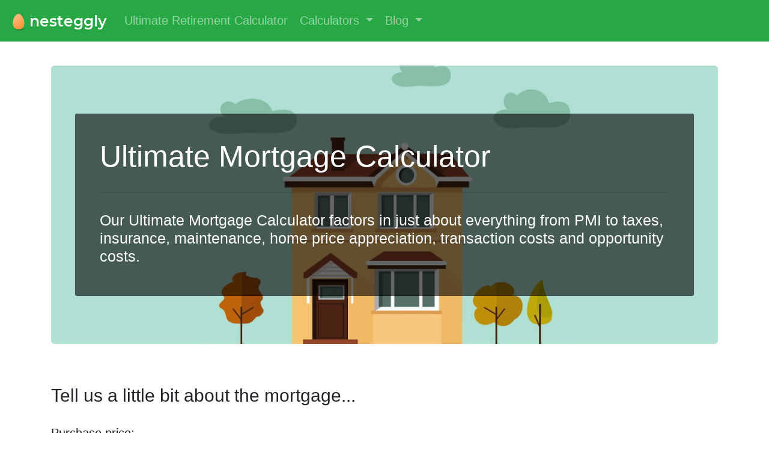

--- FILE ---
content_type: text/html; charset=utf-8
request_url: https://www.google.com/recaptcha/api2/aframe
body_size: 267
content:
<!DOCTYPE HTML><html><head><meta http-equiv="content-type" content="text/html; charset=UTF-8"></head><body><script nonce="aKuiH6qgP03M19iDGOLO8w">/** Anti-fraud and anti-abuse applications only. See google.com/recaptcha */ try{var clients={'sodar':'https://pagead2.googlesyndication.com/pagead/sodar?'};window.addEventListener("message",function(a){try{if(a.source===window.parent){var b=JSON.parse(a.data);var c=clients[b['id']];if(c){var d=document.createElement('img');d.src=c+b['params']+'&rc='+(localStorage.getItem("rc::a")?sessionStorage.getItem("rc::b"):"");window.document.body.appendChild(d);sessionStorage.setItem("rc::e",parseInt(sessionStorage.getItem("rc::e")||0)+1);localStorage.setItem("rc::h",'1768458528140');}}}catch(b){}});window.parent.postMessage("_grecaptcha_ready", "*");}catch(b){}</script></body></html>

--- FILE ---
content_type: application/javascript; charset=utf-8
request_url: https://www.nesteggly.com/webpack-js/mortgageCalculatorBundle.668adb0.js
body_size: 15969
content:
var a4_0x2b12=['fiftyYearCost$','aQkU','investmentOpportunityCostAmount$','A+xa','HP3h','none','join','investmentOpportunityCost','Dzi0','downPaymentPercent$','uXwI','\x20profit\x20on\x20the\x20sale,\x20$','netPresentValue$','min','The\x20monthly\x20payment\x20on\x20the\x20loan\x20including\x20principal,\x20interest\x20and\x20PMI\x20(if\x20applicable).','100','mortgagePayment','outline-success','/rqi','span','maintenance','WYrj','G0Uy','round','IBtZ','JCF/','downPaymentInputGroup','o1bE','1xZ4','fzPg','years','index','tUCv','Module','recalcLoanAmountFromPurchasePriceAndDownPaymentPercent','8/+R','//9w','OjkT','KTz0','has','x6pH','Home\x20ownership\x20is\x20comprised\x20of\x20several\x20significant\x20cash\x20flow\x20events\x20—\x20the\x20down\x20payment,\x20the\x20monthly\x20payment,\x20and\x20the\x20proceeds\x20following\x20the\x20sale.\x20Renting,\x20on\x20the\x20other\x20hand\x20is\x20mostly\x20comprised\x20of\x20a\x20monthly\x20payment\x20which\x20increases\x20at\x20the\x20rate\x20of\x20inflation.','code','pmiInputGroup','pmi$','purchasePrice','\x20per\x20month\x20if\x20you\x20never\x20refinance\x20and\x20sell\x20at\x20year\x2050.\x20This\x20is\x20why\x20it\x27s\x20wise\x20to\x20view\x20homeownership\x20as\x20a\x20way\x20to\x20reduce\x20your\x20shelter\x20costs\x20relative\x20to\x20renting,\x20and\x20not\x20a\x20market-beating\x20investment.','style','Transaction\x20costs:','JPst','\x20years,\x20then\x20purchasing\x20might\x20be\x20a\x20good\x20idea.','aIsn','text-muted','lock','search','recalcPayment','data','recalcRentEquivalentCost','socialSecurityIncome','labels','Locale','location','\x20per\x20month\x20if\x20you\x20sold\x20around\x20year\x20','lYtQ','top','4dOw','jnO4','Insurance:','clipboard','honF','CjzT','Years\x20until\x20the\x20loan\x20reaches\x20maturity.','.\x20This\x20helps\x20us\x20determine\x20an\x20equivalent\x20rent.','datasets','\x20years.\x20In\x20this\x20case,\x20this\x20theoretical\x20rent\x20would\x20be\x20$','bpih','center','interestRate$','jfSC','generate-url-button','get','propertyTaxPercentInputGroup','After-tax\x20payment\x20adjusted\x20for\x20a\x20$','b-button','ZAMP','mt-3','hoa$','investmentOpportunityCost$','length','Loxo','b-input-group','rgba(40,\x20167,\x2069,\x201)','totalMortgagePayment$','SYky','slice','term','K/tc','wQk9','With\x20the\x20values\x20currently\x20plugged\x20into\x20this\x20calculator,\x20the\x20net\x20present\x20value\x20of\x20this\x20purchase\x20decision\x20comes\x20out\x20to\x20$','optimalYear$','UDhR','450,000','9rRi','hasOwnProperty','Mortgage\x20payment:','Expressed\x20as\x20a\x20monthly\x20amount.','homePriceGrowthInputGroup','shareUrlToClipboard','dNwA','tooltip','0mo+','lXzo','adsense','insurance2InputGroup','baseName','optimalYearCost$','purchasePrice$','transactionCostsInputGroup','defaults','parentElement','HOA\x20dues:','militaryPensionAge','z3Vd','+s0g','JvlW','display','downPaymentPercentMode','netPresentValue','homePriceGrowth$','0tRk','tT3J','d5f1606a','BVg3','insurance','H8ED','How\x20does\x20this\x20calculator\x20work?','transactionCosts','/img/lock-locked.svg','Calculate','toString','/X5v','event','Factoring\x20all\x20that\x20in,\x20here\x27s\x20your\x20total\x20mortgage\x20payment','P/GU','mortgagePayment$','recalcPmi','bXm7','hoaInputGroup','SatO','recalcDownPaymentPercentFromDownPaymentAndPurchasePrice','loanAmount$','Qj4J','lgnt','hKrs','Kw5r','Beyond\x20calculating\x20a\x20monthly\x20mortgage\x20payment,\x20we\x20want\x20to\x20know\x20the\x20long-term\x20consequences\x20of\x20renting\x20vs\x20buying.\x20Our\x20intuition\x20tells\x20us\x20owning\x20over\x20a\x20long\x20period\x20is\x20typically\x20cheaper\x20than\x20renting,\x20but\x20how\x20do\x20we\x20quantify\x20this?\x20At\x20the\x20most\x20basic\x20level,\x20what\x20we\x27re\x20trying\x20to\x20achieve\x20is\x20the\x20conversion\x20of\x20some\x20lumpy\x20\x27home\x20ownership\x27\x20cash\x20flows\x20into\x20an\x20equivalent\x20rent-like\x20cash\x20flow.','transactionCosts$','tax2InputGroup','KHd+','MODULE_NOT_FOUND','splice',').\x20Your\x20transaction\x20cost\x20is\x20$','A\x20lock\x20icon\x20here\x20indicates\x20you\x20have\x20a\x20specific\x20down\x20payment\x20amount\x20in\x20mind\x20(e.g.\x20a\x20$10,000\x20down\x20payment\x20fund).','rentEquivalentCost$','adsbygoogle','effectivePaymentChartObj','EOgW','b-form-group','tax$','propertyTaxPercent$','yearOneCost','totalMortgagePaymentInputGroup','roi','nyYc','b-form-input','interestRateInputGroup','militaryPensionIncome','uEye','webpackJsonp','push','KSF8','When\x20it\x20comes\x20to\x20homeownership,\x20generally\x20it\x20pays\x20to\x20stay\x20put.\x20If\x20you\x20decide\x20to\x20sell\x20after\x20only\x20one\x20year,\x20you\x20will\x20have\x20effectively\x20paid\x20$','recalcPurchasePriceFromLoanAmount','What\x20if\x20we\x20factor\x20in\x20home\x20price\x20growth?','div','recalcTotalMortgagePayment','jUeY','UpQW','SFxW','locals','rgba(40,\x20167,\x2069,\x200.2)','line','The\x20cost\x20of\x20selling\x20a\x20home,\x20expressed\x20as\x20a\x20percentage\x20of\x20the\x20final\x20sale\x20price\x20($','Property\x20tax\x20(amount):','downPayment$','XLvN','b1Dy','Property\x20tax\x20(percent):','PMI:','yearsOfOwnershipInputGroup','8,000','6+QB','pt-2','maintenance$','defineProperty','pmi','generateGraph','OIYi','Ob0Z','czMo','small','gVVK','gjCT','propertyTaxPercent','RAwQ','Oaa7','\x0a\x20\x20\x20\x20\x20\x20\x20\x20Generate\x20a\x20URL\x20with\x20these\x20inputs\x0a\x20\x20\x20\x20\x20\x20','Inflation\x20affects\x20how\x20your\x20maintenance,\x20HOA\x20dues,\x20and\x20theoretical\x20equivalent\x20rent\x20would\x20grow\x20over\x20time.','This\x20begs\x20the\x20question\x20of\x20how\x20to\x20compare\x20cash\x20flow\x20events\x20which\x20occur\x20at\x20different\x20points\x20in\x20time.\x20To\x20achieve\x20this,\x20we\x20examine\x20all\x20of\x20the\x20cash\x20flows\x20associated\x20with\x20home\x20ownership,\x20and\x20boil\x20these\x20down\x20to\x20a\x20\x27net\x20present\x20value\x27,\x20representing\x20a\x20lump\x20sum\x20which\x20would\x20cover\x20your\x20costs\x20over\x20the\x20ownership\x20period.','tax','PA2r','1rYy','Monthly\x20sum\x20of\x20the\x20mortgage\x20payment,\x20insurance,\x20taxes,\x20private\x20mortgage\x20insurance\x20and\x20HOA\x20dues.\x20Editing\x20this\x20field\x20will\x20calculate\x20a\x20new\x20purchase\x20price.','4MV3','3.0','interestRate','totalMortgagePayment','row','Factoring\x20home\x20price\x20growth,\x20here\x27s\x20your\x20effective\x20payment','maintenanceInputGroup','XDpg','PeUW','insurance$','insurance2','Ur1D','b-popover','deathAge','Buying\x20a\x20home\x20means\x20foregoing\x20investing\x20those\x20funds\x20in\x20other\x20income-producing\x20activities.\x20Had\x20you\x20invested\x20the\x20money\x20you\x20put\x20toward\x20buying\x20a\x20home,\x20it\x20would\x20be\x20worth\x20a\x20net\x20present\x20value\x20of\x20$','update','\x20over\x20','And\x20here\x27s\x20what\x20your\x20effective\x20payment\x20would\x20be\x20over\x20various\x20ownership\x20periods','estateSize','origin','Inflation:','recalcTax','Vclq','row\x20mt-3','b-input-group-append','Years\x20property\x20was\x20owned','loanAmount','tGlX','prototype','jVdC','sp3z','u3GI','D/JM','monotone','X709','3E1r','profitOnSale$','optimalYear','1.2','USCx','Term:','A\x20lock\x20icon\x20here\x20indicates\x20you\x20have\x20a\x20specific\x20percentage\x20down\x20payment\x20in\x20mind\x20(e.g.\x2020%\x20in\x20order\x20to\x20avoid\x20PMI).','cRix','fiftyYearCost','yPMs','This\x20value\x20can\x20be\x20compared\x20to\x20an\x20equivalent\x20rent.\x20If\x20negative,\x20means\x20the\x20house\x20didn\x27t\x20cost\x20anything\x20to\x20own.','image/svg+xml','recalcDownPaymentFromPercentDownAndPurchasePrice','AvvY','Oxv6','z1FC','keys','pow','\x20would\x20be\x20completely\x20consumed\x20after\x20','\x20years.','hidden','Interest\x20rate:','Monthly\x20mortgage\x20insurance\x20is\x20required\x20for\x20loans\x20over\x2080%\x20of\x20the\x20purchase\x20price.\x20Typically\x200.75%\x20of\x20the\x20loan\x20amount\x20annually.','transactionCostsAmount','profitOnSale','Ivi+','V2x9','0\x20auto','1em','format','rentEquivalentCost','ins','undefined','tax2','b-input-group-text','col','effectivePaymentChart','investmentOpportunityCostInputGroup','Zduo','fixedIncome','S6ln','The\x20annual\x20interest\x20rate.','iEDd','propagationDisabled','ssAge','p/rL','Home\x20price\x20growth:','NumberFormat','b-button-close','rentEquivalentCostInputGroup','yearsOfOwnership','Dkky','Purchase\x20price:','\x20per\x20month.\x20For\x20the\x20cost\x20to\x20be\x20competitive\x20with\x20renting,\x20you\x20will\x20usually\x20want\x20to\x20own\x20the\x20home\x20for\x20at\x20least\x20several\x20years.\x20Your\x20homeownership\x20costs\x20could\x20potentially\x20be\x20as\x20low\x20as\x20$','s+uk','At\x20this\x20rate\x20of\x20growth,\x20your\x20home\x20will\x20appreciate\x20$','pathname','default','gekB','bYM6','retirementIncomeTaxRate','yearOneCost$','AQ68','downPayment','exports','2,500','canvas','use','MO+k','WxRl','inflation$','7BjC','PpIw','Z4QM','getElementById','2ykv','toStringTag','setDownPaymentPercentMode','E+lV','col-sm-6','bind','7aV9','2fjn','kOpN','Also\x20please\x20note\x20that\x20this\x20calculator\x20does\x20not\x20consider\x20the\x20unpredictability\x20of\x20stock\x20market\x20returns\x20and\x20home\x20price\x20appreciation.\x20It\x20assumes\x20returns\x20and\x20appreciation\x20are\x20linear\x20and\x20predictable,\x20even\x20though\x20in\x20reality\x20there\x20can\x20be\x20quite\x20a\x20variance\x20of\x20potential\x20outcomes.','object','Please\x20note\x20that\x20this\x20calculator\x20does\x20not\x20consider\x20the\x20tax\x20ramifications\x20of\x20home\x20ownership,\x20which\x20can\x20be\x20substantial.\x20The\x20tax\x20deductibility\x20of\x20mortgage\x20interest\x20alone\x20can\x20dramatically\x20tip\x20the\x20calculus\x20in\x20favor\x20of\x20owning.\x20Unfortunately,\x20the\x20dynamic,\x20complex,\x20and\x20uncertain\x20nature\x20of\x20tax\x20deductions\x20makes\x20it\x20prohibitively\x20difficult\x20to\x20incorporate\x20tax\x20deductions\x20into\x20a\x20free\x20online\x20calculator\x20such\x20as\x20this\x20one.','Cannot\x20find\x20module\x20\x27','homePriceGrowth','string','raLr','DKr+','getContext','mortgagePaymentInputGroup','The\x20purchase\x20price\x20less\x20the\x20down\x20payment.','iYuL','Maintenance/renovations:','$createElement','bOMt','inflationInputGroup','writeText','zx6S','A\x20link\x20was\x20copied\x20to\x20the\x20clipboard.','JVSJ','aIdf','investmentOpportunityCostAmount','Loan\x20amount:','block','ZgYu','term$','pensionAge','hoa','downPaymentPercent','form-text\x20text-muted','YRex','call','e+ae','Down\x20payment\x20(percent):','That\x20being\x20said,\x20this\x20benefit\x20is\x20not\x20without\x20drawbacks.\x20Transaction\x20costs\x20can\x20run\x20quite\x20high\x20when\x20you\x20factor\x20in\x20real\x20estate\x20agent\x20fees,\x20loan\x20fees,\x20staging\x20and\x20time\x20on\x20the\x20market.\x20The\x20longer\x20you\x20own\x20real\x20estate,\x20the\x20more\x20appreciation\x20takes\x20over\x20and\x20makes\x20the\x20transaction\x20costs\x20worth\x20it.','B55N','__esModule','_self','click\x20blur','yearsOfOwnership$','downPaymentPercentInputGroup','ByF4','lyxo','resolve','For\x20simplicity,\x20this\x20is\x20calculated\x20from\x20the\x20purchase\x20price.\x20Generally,\x20the\x20taxable\x20assessment\x20value\x20differs\x20from\x20the\x20purchase\x20price.\x20Property\x20tax\x20rates\x20range\x20from\x200.5%\x20to\x203.5%.','CoRJ','optimalYearCost','loanAmountInputGroup','DoHr','l5ep','inflation','Dmvi','img','elements','year','6B0Y','Nor\x20does\x20the\x20calculator\x20consider\x20human\x20factors,\x20such\x20as\x20failure\x20to\x20invest\x20your\x20would-be\x20down\x20payment\x20in\x20the\x20stock\x20market.\x20Nor\x20does\x20the\x20calculator\x20consider\x20the\x20possibility\x20that\x20home\x20ownership\x20more\x20effectively\x20shields\x20you\x20from\x20the\x20volatility\x20of\x20the\x20stock\x20market.','.\x20To\x20arrive\x20at\x20an\x20equivalent\x20rent,\x20we\x20simply\x20compute\x20a\x20stream\x20of\x20rent\x20payments\x20(increasing\x20with\x20inflation),\x20such\x20that\x20an\x20equivalent\x20lump\x20sum\x20of\x20$'];(function(_0x169f7d,_0x2b12aa){var _0xd73a30=function(_0x2c7024){while(--_0x2c7024){_0x169f7d['push'](_0x169f7d['shift']());}};_0xd73a30(++_0x2b12aa);}(a4_0x2b12,0xc3));var a4_0xd73a=function(_0x169f7d,_0x2b12aa){_0x169f7d=_0x169f7d-0x0;var _0xd73a30=a4_0x2b12[_0x169f7d];return _0xd73a30;};!function(_0x1abe93){function _0x11d4d5(_0x149f31){for(var _0x217e06,_0x1e68ac,_0x42d4f4=_0x149f31[0x0],_0x56d96f=_0x149f31[0x1],_0x5316ce=_0x149f31[0x2],_0x31f0ed=0x0,_0xa572b2=[];_0x31f0ed<_0x42d4f4[a4_0xd73a('0x125')];_0x31f0ed++)_0x1e68ac=_0x42d4f4[_0x31f0ed],Object[a4_0xd73a('0x38')]['hasOwnProperty'][a4_0xd73a('0xb2')](_0x4e85f2,_0x1e68ac)&&_0x4e85f2[_0x1e68ac]&&_0xa572b2[a4_0xd73a('0x180')](_0x4e85f2[_0x1e68ac][0x0]),_0x4e85f2[_0x1e68ac]=0x0;for(_0x217e06 in _0x56d96f)Object['prototype']['hasOwnProperty'][a4_0xd73a('0xb2')](_0x56d96f,_0x217e06)&&(_0x1abe93[_0x217e06]=_0x56d96f[_0x217e06]);for(_0x20f297&&_0x20f297(_0x149f31);_0xa572b2[a4_0xd73a('0x125')];)_0xa572b2['shift']()();return _0x33ffe8[a4_0xd73a('0x180')]['apply'](_0x33ffe8,_0x5316ce||[]),_0x19a624();}function _0x19a624(){for(var _0xde23a5,_0xf9e29e=0x0;_0xf9e29e<_0x33ffe8[a4_0xd73a('0x125')];_0xf9e29e++){for(var _0x5d6a7a=_0x33ffe8[_0xf9e29e],_0x15e9bc=!0x0,_0x1d307c=0x1;_0x1d307c<_0x5d6a7a['length'];_0x1d307c++){var _0x3855c6=_0x5d6a7a[_0x1d307c];0x0!==_0x4e85f2[_0x3855c6]&&(_0x15e9bc=!0x1);}_0x15e9bc&&(_0x33ffe8[a4_0xd73a('0x16d')](_0xf9e29e--,0x1),_0xde23a5=_0x46659b(_0x46659b['s']=_0x5d6a7a[0x0]));}return _0xde23a5;}var _0x5dd796={},_0x4e85f2={5:0x0},_0x33ffe8=[];function _0x46659b(_0x9fa9f4){if(_0x5dd796[_0x9fa9f4])return _0x5dd796[_0x9fa9f4][a4_0xd73a('0x7f')];var _0x34bf9f=_0x5dd796[_0x9fa9f4]={'i':_0x9fa9f4,'l':!0x1,'exports':{}};return _0x1abe93[_0x9fa9f4][a4_0xd73a('0xb2')](_0x34bf9f[a4_0xd73a('0x7f')],_0x34bf9f,_0x34bf9f[a4_0xd73a('0x7f')],_0x46659b),_0x34bf9f['l']=!0x0,_0x34bf9f['exports'];}_0x46659b['m']=_0x1abe93,_0x46659b['c']=_0x5dd796,_0x46659b['d']=function(_0x3b001e,_0x3d948c,_0xfc99bb){_0x46659b['o'](_0x3b001e,_0x3d948c)||Object[a4_0xd73a('0x9')](_0x3b001e,_0x3d948c,{'enumerable':!0x0,'get':_0xfc99bb});},_0x46659b['r']=function(_0x129f10){a4_0xd73a('0x5f')!=typeof Symbol&&Symbol[a4_0xd73a('0x8b')]&&Object['defineProperty'](_0x129f10,Symbol[a4_0xd73a('0x8b')],{'value':a4_0xd73a('0xee')}),Object[a4_0xd73a('0x9')](_0x129f10,'__esModule',{'value':!0x0});},_0x46659b['t']=function(_0xb6c5bc,_0x238186){if(0x1&_0x238186&&(_0xb6c5bc=_0x46659b(_0xb6c5bc)),0x8&_0x238186)return _0xb6c5bc;if(0x4&_0x238186&&a4_0xd73a('0x94')==typeof _0xb6c5bc&&_0xb6c5bc&&_0xb6c5bc[a4_0xd73a('0xb7')])return _0xb6c5bc;var _0x3fb1d9=Object['create'](null);if(_0x46659b['r'](_0x3fb1d9),Object[a4_0xd73a('0x9')](_0x3fb1d9,a4_0xd73a('0x78'),{'enumerable':!0x0,'value':_0xb6c5bc}),0x2&_0x238186&&a4_0xd73a('0x98')!=typeof _0xb6c5bc)for(var _0x53c1aa in _0xb6c5bc)_0x46659b['d'](_0x3fb1d9,_0x53c1aa,function(_0x3867f5){return _0xb6c5bc[_0x3867f5];}[a4_0xd73a('0x8f')](null,_0x53c1aa));return _0x3fb1d9;},_0x46659b['n']=function(_0x85c03a){var _0x3a2507=_0x85c03a&&_0x85c03a[a4_0xd73a('0xb7')]?function(){return _0x85c03a[a4_0xd73a('0x78')];}:function(){return _0x85c03a;};return _0x46659b['d'](_0x3a2507,'a',_0x3a2507),_0x3a2507;},_0x46659b['o']=function(_0x43510f,_0x173465){return Object['prototype'][a4_0xd73a('0x134')]['call'](_0x43510f,_0x173465);},_0x46659b['p']='';var _0x575d49=window['webpackJsonp']=window[a4_0xd73a('0x17f')]||[],_0xac1cac=_0x575d49['push']['bind'](_0x575d49);_0x575d49[a4_0xd73a('0x180')]=_0x11d4d5,_0x575d49=_0x575d49[a4_0xd73a('0x12b')]();for(var _0x3bad8f=0x0;_0x3bad8f<_0x575d49['length'];_0x3bad8f++)_0x11d4d5(_0x575d49[_0x3bad8f]);var _0x20f297=_0xac1cac;_0x33ffe8[a4_0xd73a('0x180')]([a4_0xd73a('0x15c'),0x0]),_0x19a624();}({'/rqi':function(_0x34dbc4,_0x5917aa,_0x1faabf){var _0x24e52c=_0x1faabf(a4_0xd73a('0xab'));a4_0xd73a('0x98')==typeof _0x24e52c&&(_0x24e52c=[[_0x34dbc4['i'],_0x24e52c,'']]),_0x24e52c[a4_0xd73a('0x18a')]&&(_0x34dbc4[a4_0xd73a('0x7f')]=_0x24e52c[a4_0xd73a('0x18a')]),(0x0,_0x1faabf('SZ7m')[a4_0xd73a('0x78')])(a4_0xd73a('0x150'),_0x24e52c,!0x0,{});},'1jLH':function(_0x14260f,_0x573b2e,_0x421b13){'use strict';function _0x4497b1(_0x2e61e2,_0x1316d7=0x1){let _0x31ff0e;return function(..._0x255f26){clearTimeout(_0x31ff0e),_0x31ff0e=setTimeout(()=>_0x2e61e2[a4_0xd73a('0xb2')](this,..._0x255f26),_0x1316d7);};}function _0x4e636e(_0x4d9bee,_0xb3d73c){_0x4d9bee[a4_0xd73a('0xf4')]('roi')&&(_0xb3d73c[a4_0xd73a('0x179')]=_0x56dc2d(_0x4d9bee[a4_0xd73a('0x11d')]('roi'))),_0x4d9bee[a4_0xd73a('0xf4')](a4_0xd73a('0xc5'))&&(_0xb3d73c[a4_0xd73a('0xc5')]=_0x56dc2d(_0x4d9bee[a4_0xd73a('0x11d')]('inflation'))),_0x4d9bee[a4_0xd73a('0xf4')]('retirementIncomeTaxRate')&&(_0xb3d73c[a4_0xd73a('0x7b')]=_0x56dc2d(_0x4d9bee[a4_0xd73a('0x11d')](a4_0xd73a('0x7b')))),_0x4d9bee[a4_0xd73a('0xf4')](a4_0xd73a('0x6b'))&&(_0xb3d73c[a4_0xd73a('0x6b')]=_0x56dc2d(_0x4d9bee[a4_0xd73a('0x11d')](a4_0xd73a('0x6b')))),_0x4d9bee[a4_0xd73a('0xf4')](a4_0xd73a('0x107'))&&(_0xb3d73c[a4_0xd73a('0x107')]=_0x56dc2d(_0x4d9bee[a4_0xd73a('0x11d')]('socialSecurityIncome'))),_0x4d9bee['has'](a4_0xd73a('0xad'))&&(_0xb3d73c[a4_0xd73a('0xad')]=_0x56dc2d(_0x4d9bee[a4_0xd73a('0x11d')]('pensionAge'))),_0x4d9bee[a4_0xd73a('0xf4')](a4_0xd73a('0x66'))&&(_0xb3d73c[a4_0xd73a('0x66')]=_0x56dc2d(_0x4d9bee['get'](a4_0xd73a('0x66')))),_0x4d9bee['has'](a4_0xd73a('0x146'))&&(_0xb3d73c[a4_0xd73a('0x146')]=_0x56dc2d(_0x4d9bee[a4_0xd73a('0x11d')](a4_0xd73a('0x146')))),_0x4d9bee[a4_0xd73a('0xf4')](a4_0xd73a('0x17d'))&&(_0xb3d73c[a4_0xd73a('0x17d')]=_0x56dc2d(_0x4d9bee['get'](a4_0xd73a('0x17d')))),_0x4d9bee[a4_0xd73a('0xf4')](a4_0xd73a('0x29'))&&(_0xb3d73c[a4_0xd73a('0x29')]=_0x56dc2d(_0x4d9bee[a4_0xd73a('0x11d')](a4_0xd73a('0x29')))),_0x4d9bee['has'](a4_0xd73a('0x2e'))&&(_0xb3d73c[a4_0xd73a('0x2e')]=_0x56dc2d(_0x4d9bee[a4_0xd73a('0x11d')](a4_0xd73a('0x2e'))));}function _0x56dc2d(_0x284624){let _0x2b669b=_0x284624['replace'](/[^0-9.\-]/g,''),_0x4b967e=parseFloat(_0x2b669b);return isNaN(_0x4b967e)?0x0:_0x4b967e;}function _0xa59e13(_0x2c84d2){let _0x384e95=new Intl['NumberFormat'](Intl[a4_0xd73a('0x109')][a4_0xd73a('0x13f')],{'minimumFractionDigits':0x0}),_0x1f34ff=new Intl[(a4_0xd73a('0x6e'))](Intl[a4_0xd73a('0x109')][a4_0xd73a('0x13f')],{'minimumFractionDigits':0x2});return _0x2c84d2%0x1==0x0?_0x384e95['format'](_0x2c84d2):_0x1f34ff[a4_0xd73a('0x5c')](_0x2c84d2);}_0x421b13['d'](_0x573b2e,'b',function(){return _0x4497b1;}),_0x421b13['d'](_0x573b2e,'a',function(){return _0x4e636e;}),_0x421b13['d'](_0x573b2e,'c',function(){return _0x56dc2d;}),_0x421b13['d'](_0x573b2e,'d',function(){return _0xa59e13;});},'OqfJ':function(_0x51a8f5,_0x10996b,_0x588223){'use strict';_0x588223(a4_0xd73a('0xdf'));},'P/GU':function(_0x493be5,_0x22538a,_0xb92fb5){'use strict';_0xb92fb5['r'](_0x22538a);var _0xe8d68d=_0xb92fb5(a4_0xd73a('0x167')),_0x499722=(_0xb92fb5(a4_0xd73a('0x12a')),_0xb92fb5('X1uE')),_0x5810e7=_0xb92fb5(a4_0xd73a('0x83')),_0x31f913=_0xb92fb5['n'](_0x5810e7),_0x191101=_0xb92fb5('1jLH'),_0x1c6e3a={'name':'main-content','data':()=>({'purchasePrice$':a4_0xd73a('0x132'),'downPaymentPercent$':'20','downPayment$':'?','loanAmount$':'?','term$':'30','interestRate$':'7','mortgagePayment$':'?','pmi$':'0','insurance$':a4_0xd73a('0x80'),'propertyTaxPercent$':a4_0xd73a('0x42'),'tax$':'?','hoa$':'0','totalMortgagePayment$':'?','transactionCosts$':'10','transactionCostsAmount$':'?','homePriceGrowth$':'4','profitOnSale$':'?','yearsOfOwnership$':'5','investmentOpportunityCost$':'6','inflation$':a4_0xd73a('0x1d'),'maintenance$':a4_0xd73a('0x5'),'investmentOpportunityCostAmount$':'?','netPresentValue$':'?','rentEquivalentCost$':'?','yearOneCost$':'?','optimalYear$':'?','optimalYearCost$':'?','fiftyYearCost$':'?','downPaymentPercentMode':!0x0,'propagationDisabled':!0x0}),'methods':{'setDownPaymentPercentMode'(_0x23df48){this[a4_0xd73a('0x14b')]=_0x23df48;},'recalcLoanAmountFromPurchasePriceAndDownPaymentPercent'(){let _0x42edcd=Object(_0x191101['c'])(this[a4_0xd73a('0x141')])*(0x1-parseFloat(this[a4_0xd73a('0xd6')])/0x64);this[a4_0xd73a('0x36')]=Object(_0x191101['d'])(_0x42edcd);},'recalcDownPaymentFromPercentDownAndPurchasePrice'(){let _0x5a7dd5=Object(_0x191101['c'])(this[a4_0xd73a('0x141')])*parseFloat(this[a4_0xd73a('0xd6')])/0x64;this[a4_0xd73a('0x7e')]=Object(_0x191101['d'])(_0x5a7dd5);},'recalcDownPaymentPercentFromDownPaymentAndPurchasePrice'(){let _0x330282=Object(_0x191101['c'])(this[a4_0xd73a('0x141')]),_0x32989a=Object(_0x191101['c'])(this[a4_0xd73a('0x18f')])/_0x330282*0x64;this['downPaymentPercent']=Math[a4_0xd73a('0xe4')](_0x32989a)[a4_0xd73a('0x158')]();},'recalcPurchasePriceFromLoanAmount'(){let _0x543728=this[a4_0xd73a('0x14b')],_0x5c4678=Object(_0x191101['c'])(this[a4_0xd73a('0x163')]),_0x1d4bcc=Object(_0x191101['c'])(this[a4_0xd73a('0x18f')]),_0x55e8aa=parseFloat(this[a4_0xd73a('0xd6')])/0x64,_0x53bc7d=0x0;_0x53bc7d=_0x543728?_0x5c4678*(0x1/(0x1-_0x55e8aa)):_0x5c4678+_0x1d4bcc,this[a4_0xd73a('0xfa')]=Object(_0x191101['d'])(_0x53bc7d);},'recalcPayment'(){let _0x32de8a=Object(_0x191101['c'])(this[a4_0xd73a('0x163')]),_0xf7510b=parseFloat(this[a4_0xd73a('0xac')]),_0x23eb43=parseFloat(this[a4_0xd73a('0x11a')]),_0x48be2e=Object(_0x191101['c'])(this['pmi$']),_0x9664b8=_0x23eb43/0xc/0x64,_0x325472=Math[a4_0xd73a('0xe4')](_0x32de8a*_0x9664b8/(0x1-Math['pow'](0x1+_0x9664b8,-0xc*_0xf7510b))+_0x48be2e);this[a4_0xd73a('0xdd')]=Object(_0x191101['d'])(_0x325472);},'recalcPmi'(){let _0x4efd88=parseFloat(this['downPaymentPercent$']),_0x1e9400=Object(_0x191101['c'])(this[a4_0xd73a('0x163')]),_0x50947b=0x0;_0x4efd88<19.9&&(_0x50947b=0.0075*_0x1e9400/0xc),this[a4_0xd73a('0xa')]=Object(_0x191101['d'])(_0x50947b);},'recalcPurchasePriceFromPayment'(){let _0x49f291=this['downPaymentPercentMode'],_0x9e47b7=parseFloat(this[a4_0xd73a('0xac')]),_0x5bb18f=parseFloat(this[a4_0xd73a('0x11a')]),_0x2523dc=Object(_0x191101['c'])(this[a4_0xd73a('0x15d')]),_0x503e51=parseFloat(this['downPaymentPercent$'])/0x64,_0x5544ff=Object(_0x191101['c'])(this['downPayment$']),_0xa0dcc6=_0x5bb18f/0xc/0x64,_0x2c6477=0x1-Math['pow'](0x1+_0xa0dcc6,-0xc*_0x9e47b7),_0x4c3694=0x0;_0x49f291?_0x4c3694=_0x503e51<0.199?_0x2c6477*_0x2523dc/((0x1-_0x503e51)*(_0xa0dcc6+0.000625*_0x2c6477)):_0x2c6477*_0x2523dc/(_0xa0dcc6*(0x1-_0x503e51)):(_0x4c3694=(_0x2c6477*_0x2523dc+_0x5544ff*_0xa0dcc6)/_0xa0dcc6,_0x5544ff/_0x4c3694<0.199&&(_0x4c3694=(_0x2c6477*(_0x2523dc+0.000625*_0x5544ff)+_0x5544ff*_0xa0dcc6)/(_0xa0dcc6+0.000625*_0x2c6477)));let _0x3054ef=0x64*Math[a4_0xd73a('0xe4')](_0x4c3694/0x64);this[a4_0xd73a('0xfa')]=Object(_0x191101['d'])(_0x3054ef);},'recalcTax'(){let _0xc3c96c=parseFloat(this[a4_0xd73a('0x176')]),_0x4bbe63=Object(_0x191101['c'])(this[a4_0xd73a('0x141')])*_0xc3c96c/0x64;this['tax']=Object(_0x191101['d'])(_0x4bbe63);},'recalcpropertyTaxPercent'(){let _0x523298=Object(_0x191101['c'])(this[a4_0xd73a('0x175')])/Object(_0x191101['c'])(this[a4_0xd73a('0x141')])*0x64,_0xa02232=Math['round'](0x64*_0x523298)/0x64;this[a4_0xd73a('0x12')]=_0xa02232[a4_0xd73a('0x158')]();},'recalcTotalMortgagePayment'(){let _0x46fce9=Object(_0x191101['c'])(this[a4_0xd73a('0x15d')]),_0x41b9c9=Object(_0x191101['c'])(this[a4_0xd73a('0x25')]),_0x389c79=Object(_0x191101['c'])(this[a4_0xd73a('0x123')]),_0x24c685=Object(_0x191101['c'])(this[a4_0xd73a('0x175')]),_0x4a4a21=Math['round'](_0x46fce9+_0x41b9c9/0xc+_0x24c685/0xc+_0x389c79);this[a4_0xd73a('0x1f')]=Object(_0x191101['d'])(_0x4a4a21);},'recalcPurchasePriceFromTotalMortgagePayment'(){let _0x58c3cf=this[a4_0xd73a('0x14b')],_0x546043=parseFloat(this['downPaymentPercent$'])/0x64,_0x2fde5b=Object(_0x191101['c'])(this[a4_0xd73a('0x18f')]),_0x379145=parseFloat(this[a4_0xd73a('0xac')]),_0x1ccf17=parseFloat(this[a4_0xd73a('0x11a')]),_0x4bebbf=Object(_0x191101['c'])(this[a4_0xd73a('0x25')]),_0x223fd1=Object(_0x191101['c'])(this[a4_0xd73a('0x123')]),_0x1ed032=parseFloat(this[a4_0xd73a('0x176')]),_0x488738=Object(_0x191101['c'])(this[a4_0xd73a('0x129')]),_0xc18f12=_0x1ccf17/0xc/0x64,_0x122874=_0x4bebbf/0xc,_0xc1abd3=_0x1ed032/0xc/0x64,_0x2cd01a=0x1-Math['pow'](0x1+_0xc18f12,-0xc*_0x379145),_0x427c7a=0x0;_0x58c3cf?_0x427c7a=_0x546043<0.199?_0x2cd01a*(_0x488738-_0x122874-_0x223fd1)/((0x1-_0x546043)*(_0xc18f12+0.000625*_0x2cd01a)+_0x2cd01a*_0xc1abd3):_0x2cd01a*(_0x488738-_0x122874-_0x223fd1)/(_0xc18f12*(0x1-_0x546043)+_0x2cd01a*_0xc1abd3):(_0x427c7a=(_0x2cd01a*(_0x488738-_0x122874-_0x223fd1)+_0x2fde5b*_0xc18f12)/(_0x2cd01a*_0xc1abd3+_0xc18f12),_0x2fde5b/_0x427c7a<0.199&&(_0x427c7a=(_0x2cd01a*(_0x488738-_0x122874-_0x223fd1+0.000625*_0x2fde5b)+_0x2fde5b*_0xc18f12)/(_0x2cd01a*_0xc1abd3+_0xc18f12+0.000625*_0x2cd01a)));let _0x4f8213=0x64*Math[a4_0xd73a('0xe4')](_0x427c7a/0x64);this[a4_0xd73a('0xfa')]=Object(_0x191101['d'])(_0x4f8213);},'recalcRentEquivalentCost'(){let _0x3a92d3=[],_0x10abeb=[];for(let _0x44415e=0x1;_0x44415e<=0x32;_0x44415e++){let _0x487580=Object(_0x191101['c'])(this[a4_0xd73a('0x141')]),_0x27fe3d=Object(_0x191101['c'])(this['loanAmount$']),_0x470c39=Object(_0x191101['c'])(this[a4_0xd73a('0xac')]),_0x249306=Object(_0x191101['c'])(this[a4_0xd73a('0x18f')]),_0x1d42c4=Object(_0x191101['c'])(this[a4_0xd73a('0x11a')])/0x64,_0x3d5361=Object(_0x191101['c'])(this[a4_0xd73a('0x169')])/0x64,_0x2b1099=Object(_0x191101['c'])(this['homePriceGrowth$'])/0x64,_0x1fc210=Object(_0x191101['c'])(this[a4_0xd73a('0xba')]),_0x105f84=Object(_0x191101['c'])(this[a4_0xd73a('0x85')])/0x64,_0xf1c45b=Object(_0x191101['c'])(this[a4_0xd73a('0x124')])/0x64,_0x4087db=Object(_0x191101['c'])(this[a4_0xd73a('0xf9')]),_0x272fea=Object(_0x191101['c'])(this[a4_0xd73a('0x175')])/0xc,_0x5a3a65=Object(_0x191101['c'])(this[a4_0xd73a('0x25')])/0xc,_0x1ad715=Object(_0x191101['c'])(this[a4_0xd73a('0x123')]),_0x1cf092=Object(_0x191101['c'])(this[a4_0xd73a('0x8')])/0xc,_0xc63cf5=_0x487580*Math[a4_0xd73a('0x50')](0x1+_0x2b1099,_0x44415e),_0x476346=_0xc63cf5*_0x3d5361,_0x4de57b=_0xc63cf5-_0x487580,_0x1adf5c=_0x1d42c4/0xc,_0x21271b=_0x27fe3d*_0x1adf5c/(0x1-Math[a4_0xd73a('0x50')](0x1+_0x1adf5c,-0xc*_0x470c39)),_0x146641=_0x249306;for(let _0x4d302c=0x0;_0x4d302c<0xc*_0x44415e;_0x4d302c++)_0x4d302c<0xc*_0x470c39&&_0x27fe3d>0x0&&(_0x27fe3d-=_0x21271b-_0x27fe3d*_0x1d42c4/0xc,_0x146641+=_0x21271b/Math[a4_0xd73a('0x50')](0x1+_0xf1c45b/0xc,_0x4d302c),_0x27fe3d/_0x487580>0.8&&(_0x146641+=_0x4087db/Math[a4_0xd73a('0x50')](0x1+_0xf1c45b/0xc,_0x4d302c))),_0x146641+=_0x272fea/Math[a4_0xd73a('0x50')](0x1+_0xf1c45b/0xc,_0x4d302c),_0x146641+=_0x5a3a65/Math[a4_0xd73a('0x50')](0x1+_0xf1c45b/0xc,_0x4d302c),_0x146641+=_0x1ad715/Math[a4_0xd73a('0x50')](0x1+_0xf1c45b/0xc,_0x4d302c),_0x146641+=_0x1cf092/Math[a4_0xd73a('0x50')](0x1+_0xf1c45b/0xc,_0x4d302c),_0x272fea*=0x1+_0x2b1099/0xc,_0x5a3a65*=0x1+_0x2b1099/0xc,_0x1ad715*=0x1+_0x105f84/0xc,_0x1cf092*=0x1+_0x105f84/0xc;_0x146641+=_0x476346/Math[a4_0xd73a('0x50')](0x1+_0xf1c45b,_0x44415e),_0x146641-=(_0xc63cf5-_0x27fe3d)/Math['pow'](0x1+_0xf1c45b,_0x44415e);let _0x4b7d12=null;_0x4b7d12=_0xf1c45b===_0x105f84?_0x146641/_0x44415e*(0x1+_0x105f84)/0xc:_0x146641*(_0xf1c45b-_0x105f84)/(0x1-Math['pow']((0x1+_0x105f84)/(0x1+_0xf1c45b),_0x44415e))/0xc,_0x44415e===_0x1fc210&&(this['transactionCostsAmount']=Object(_0x191101['d'])(Math[a4_0xd73a('0xe4')](_0x476346)),this[a4_0xd73a('0x57')]=Object(_0x191101['d'])(Math[a4_0xd73a('0xe4')](_0x4de57b)),this[a4_0xd73a('0xa8')]=Object(_0x191101['d'])(Math[a4_0xd73a('0xe4')](_0x146641)),this[a4_0xd73a('0x14c')]=Object(_0x191101['d'])(Math['round'](-_0x146641)),this[a4_0xd73a('0x5d')]=Object(_0x191101['d'])(Math['round'](_0x4b7d12))),_0x3a92d3[a4_0xd73a('0x180')](_0x44415e),_0x10abeb[a4_0xd73a('0x180')](_0x4b7d12);}var _0x7bf29f=_0x10abeb[0x0];this[a4_0xd73a('0x177')]=Object(_0x191101['d'])(Math[a4_0xd73a('0xe4')](_0x7bf29f));var _0x384c31=Math[a4_0xd73a('0xda')](..._0x10abeb);this[a4_0xd73a('0xc1')]=Object(_0x191101['d'])(Math['round'](_0x384c31));var _0x48bc46=_0x3a92d3[_0x10abeb['findIndex'](_0x4d3f29=>_0x4d3f29===_0x384c31)];this['optimalYear']=_0x48bc46;var _0x30ea61=_0x10abeb[0x31];this[a4_0xd73a('0x47')]=Object(_0x191101['d'])(Math['round'](_0x30ea61));var _0x4ca2c=document[a4_0xd73a('0x89')](a4_0xd73a('0x63'))[a4_0xd73a('0x9b')]('2d');this[a4_0xd73a('0xb')](_0x4ca2c,_0x3a92d3,_0x10abeb);},'generateGraph'(_0x17da59,_0x159586,_0x51a2b2){_0x31f913['a'][a4_0xd73a('0x143')]['global'][a4_0xd73a('0xc8')]['point']['pointStyle']='line',void 0x0!==window[a4_0xd73a('0x172')]?(window[a4_0xd73a('0x172')][a4_0xd73a('0x105')][a4_0xd73a('0x116')][0x0]['data']=_0x51a2b2,window[a4_0xd73a('0x172')]['data'][a4_0xd73a('0x108')]=_0x159586,window[a4_0xd73a('0x172')][a4_0xd73a('0x2b')]()):window[a4_0xd73a('0x172')]=new _0x31f913['a'](_0x17da59,{'type':a4_0xd73a('0x18c'),'data':{'labels':_0x159586,'datasets':[{'cubicInterpolationMode':a4_0xd73a('0x3d'),'pointRadius':0x0,'data':_0x51a2b2,'backgroundColor':[a4_0xd73a('0x18b')],'borderColor':[a4_0xd73a('0x128')],'borderWidth':0x1}]},'options':{'legend':{'display':!0x1},'plugins':{'filler':{'propagate':!0x1}},'tooltips':{'mode':a4_0xd73a('0xec'),'intersect':!0x1,'callbacks':{'title':function(_0x2ce91d,_0x4a29b1){let _0x2d2245=0x1===_0x4a29b1['labels'][_0x2ce91d[0x0][a4_0xd73a('0xec')]]?a4_0xd73a('0xc9'):'years';return _0x4a29b1['labels'][_0x2ce91d[0x0][a4_0xd73a('0xec')]]+'\x20'+_0x2d2245;},'label':function(_0x260d03,_0x1998ff){return'$'+Object(_0x191101['d'])(Math['round'](_0x1998ff['datasets'][0x0][a4_0xd73a('0x105')][_0x260d03[a4_0xd73a('0xec')]]));}}},'scales':{'yAxes':[{'ticks':{'minRotation':0x0,'maxRotation':0x0,'beginAtZero':!0x0,'callback':function(_0x574d6d,_0x228a2f,_0x366154){return'$'+Object(_0x191101['d'])(_0x574d6d);}}}],'xAxes':[{'scaleLabel':{'display':!0x0,'labelString':a4_0xd73a('0x35')},'ticks':{'minRotation':0x32,'maxRotation':0x32}}]},'animation':{'duration':0x0},'hover':{'animationDuration':0x0},'responsiveAnimationDuration':0x0,'elements':{'line':{'tension':0x0}}}});},'shareUrlToClipboard'(){let _0x610dfe={'purchasePrice':this['purchasePrice'],'downPaymentPercent':this[a4_0xd73a('0xaf')],'downPayment':this[a4_0xd73a('0x7e')],'loanAmount':this[a4_0xd73a('0x36')],'term':this[a4_0xd73a('0x12c')],'interestRate':this[a4_0xd73a('0x1e')],'mortgagePayment':this[a4_0xd73a('0xdd')],'pmi':this[a4_0xd73a('0xa')],'insurance':this['insurance'],'propertyTaxPercent':this[a4_0xd73a('0x12')],'tax':this[a4_0xd73a('0x18')],'hoa':this['hoa'],'totalMortgagePayment':this[a4_0xd73a('0x1f')],'transactionCosts':this[a4_0xd73a('0x155')],'homePriceGrowth':this[a4_0xd73a('0x97')],'inflation':this['inflation'],'maintenance':this[a4_0xd73a('0xe1')],'yearsOfOwnership':this[a4_0xd73a('0x71')],'investmentOpportunityCost':this['investmentOpportunityCost']};var _0x37b3d0=encodeURIComponent,_0x39a595=Object[a4_0xd73a('0x4f')](_0x610dfe)['map'](_0x464191=>_0x37b3d0(_0x464191)+'='+_0x37b3d0(_0x610dfe[_0x464191]))[a4_0xd73a('0xd3')]('&');navigator[a4_0xd73a('0x111')][a4_0xd73a('0xa3')](window[a4_0xd73a('0x10a')][a4_0xd73a('0x2f')]+window[a4_0xd73a('0x10a')][a4_0xd73a('0x77')]+'?'+_0x39a595);}},'computed':{'purchasePrice':{'get'(){return this[a4_0xd73a('0x141')];},'set'(_0x5844d6){Object(_0x191101['c'])(_0x5844d6)!=Object(_0x191101['c'])(this[a4_0xd73a('0x141')])&&(this[a4_0xd73a('0x141')]=_0x5844d6,this[a4_0xd73a('0x6a')]||(this[a4_0xd73a('0x6a')]=!0x0,this[a4_0xd73a('0x14b')]?this['recalcDownPaymentFromPercentDownAndPurchasePrice']():this['recalcDownPaymentPercentFromDownPaymentAndPurchasePrice'](),this['recalcLoanAmountFromPurchasePriceAndDownPaymentPercent'](),this[a4_0xd73a('0x15e')](),this['recalcPayment'](),this[a4_0xd73a('0x31')](),this[a4_0xd73a('0x186')](),this[a4_0xd73a('0x106')](),this[a4_0xd73a('0x6a')]=!0x1));}},'downPaymentPercent':{'get'(){return this[a4_0xd73a('0xd6')];},'set'(_0x41537a){parseFloat(_0x41537a)!=parseFloat(this[a4_0xd73a('0xd6')])&&(this[a4_0xd73a('0xd6')]=_0x41537a,this[a4_0xd73a('0x6a')]||(this[a4_0xd73a('0x6a')]=!0x0,this[a4_0xd73a('0x8c')](!0x0),this['recalcDownPaymentFromPercentDownAndPurchasePrice'](),this[a4_0xd73a('0xef')](),this['recalcPmi'](),this['recalcPayment'](),this[a4_0xd73a('0x186')](),this[a4_0xd73a('0x106')](),this[a4_0xd73a('0x6a')]=!0x1));}},'downPayment':{'get'(){return this['downPayment$'];},'set'(_0x2d498a){Object(_0x191101['c'])(_0x2d498a)!=Object(_0x191101['c'])(this[a4_0xd73a('0x18f')])&&(this[a4_0xd73a('0x18f')]=_0x2d498a,this[a4_0xd73a('0x6a')]||(this[a4_0xd73a('0x6a')]=!0x0,this[a4_0xd73a('0x8c')](!0x1),this[a4_0xd73a('0x162')](),this[a4_0xd73a('0xef')](),this[a4_0xd73a('0x15e')](),this[a4_0xd73a('0x104')](),this['recalcTotalMortgagePayment'](),this[a4_0xd73a('0x106')](),this[a4_0xd73a('0x6a')]=!0x1));}},'loanAmount':{'get'(){return this[a4_0xd73a('0x163')];},'set'(_0x2c3784){Object(_0x191101['c'])(_0x2c3784)!=Object(_0x191101['c'])(this[a4_0xd73a('0x163')])&&(this[a4_0xd73a('0x163')]=_0x2c3784,this[a4_0xd73a('0x6a')]||(this[a4_0xd73a('0x6a')]=!0x0,this[a4_0xd73a('0x183')](),this[a4_0xd73a('0x14b')]?this['recalcDownPaymentFromPercentDownAndPurchasePrice']():this[a4_0xd73a('0x162')](),this['recalcPmi'](),this[a4_0xd73a('0x104')](),this['recalcTotalMortgagePayment'](),this[a4_0xd73a('0x106')](),this['propagationDisabled']=!0x1));}},'term':{'get'(){return this[a4_0xd73a('0xac')];},'set'(_0x1c4764){parseFloat(_0x1c4764)!=parseFloat(this[a4_0xd73a('0xac')])&&(this[a4_0xd73a('0xac')]=_0x1c4764,this[a4_0xd73a('0x6a')]||(this[a4_0xd73a('0x6a')]=!0x0,this['recalcPayment'](),this[a4_0xd73a('0x186')](),this[a4_0xd73a('0x106')](),this[a4_0xd73a('0x6a')]=!0x1));}},'interestRate':{'get'(){return this['interestRate$'];},'set'(_0x19bdb1){parseFloat(_0x19bdb1)!=parseFloat(this[a4_0xd73a('0x11a')])&&(this[a4_0xd73a('0x11a')]=_0x19bdb1,this[a4_0xd73a('0x6a')]||(this[a4_0xd73a('0x6a')]=!0x0,this[a4_0xd73a('0x104')](),this[a4_0xd73a('0x186')](),this[a4_0xd73a('0x106')](),this[a4_0xd73a('0x6a')]=!0x1));}},'mortgagePayment':{'get'(){return this[a4_0xd73a('0x15d')];},'set'(_0xa7349d){Object(_0x191101['c'])(_0xa7349d)!=Object(_0x191101['c'])(this[a4_0xd73a('0x15d')])&&(this[a4_0xd73a('0x15d')]=_0xa7349d,this[a4_0xd73a('0x6a')]||(this[a4_0xd73a('0x6a')]=!0x0,this['recalcPurchasePriceFromPayment'](),this[a4_0xd73a('0x14b')]?this[a4_0xd73a('0x4b')]():this[a4_0xd73a('0x162')](),this['recalcLoanAmountFromPurchasePriceAndDownPaymentPercent'](),this[a4_0xd73a('0x15e')](),this[a4_0xd73a('0x31')](),this[a4_0xd73a('0x186')](),this[a4_0xd73a('0x106')](),this[a4_0xd73a('0x6a')]=!0x1));}},'pmi':{'get'(){return this[a4_0xd73a('0xf9')];},'set'(_0x82774){Object(_0x191101['c'])(_0x82774)!=Object(_0x191101['c'])(this[a4_0xd73a('0xf9')])&&(this[a4_0xd73a('0xf9')]=_0x82774);}},'insurance':{'get'(){return this[a4_0xd73a('0x25')];},'set'(_0x1e1732){Object(_0x191101['c'])(_0x1e1732)!=Object(_0x191101['c'])(this[a4_0xd73a('0x25')])&&(this[a4_0xd73a('0x25')]=_0x1e1732,this['propagationDisabled']||(this['propagationDisabled']=!0x0,this[a4_0xd73a('0x186')](),this[a4_0xd73a('0x106')](),this[a4_0xd73a('0x6a')]=!0x1));}},'propertyTaxPercent':{'get'(){return this[a4_0xd73a('0x176')];},'set'(_0x4f5bb8){parseFloat(_0x4f5bb8)!=parseFloat(this[a4_0xd73a('0x176')])&&(this[a4_0xd73a('0x176')]=_0x4f5bb8,this['propagationDisabled']||(this['propagationDisabled']=!0x0,this[a4_0xd73a('0x31')](),this[a4_0xd73a('0x186')](),this[a4_0xd73a('0x106')](),this['propagationDisabled']=!0x1));}},'tax':{'get'(){return this[a4_0xd73a('0x175')];},'set'(_0x446cbd){Object(_0x191101['c'])(_0x446cbd)!=Object(_0x191101['c'])(this[a4_0xd73a('0x175')])&&(this[a4_0xd73a('0x175')]=_0x446cbd,this[a4_0xd73a('0x6a')]||(this['propagationDisabled']=!0x0,this['recalcpropertyTaxPercent'](),this[a4_0xd73a('0x186')](),this[a4_0xd73a('0x106')](),this[a4_0xd73a('0x6a')]=!0x1));}},'hoa':{'get'(){return this['hoa$'];},'set'(_0x5ce8ad){Object(_0x191101['c'])(_0x5ce8ad)!=Object(_0x191101['c'])(this[a4_0xd73a('0x123')])&&(this[a4_0xd73a('0x123')]=_0x5ce8ad,this['propagationDisabled']||(this[a4_0xd73a('0x6a')]=!0x0,this[a4_0xd73a('0x186')](),this[a4_0xd73a('0x106')](),this[a4_0xd73a('0x6a')]=!0x1));}},'totalMortgagePayment':{'get'(){return this[a4_0xd73a('0x129')];},'set'(_0x2522dc){Object(_0x191101['c'])(_0x2522dc)!=Object(_0x191101['c'])(this[a4_0xd73a('0x129')])&&(this[a4_0xd73a('0x129')]=_0x2522dc,this['propagationDisabled']||(this[a4_0xd73a('0x6a')]=!0x0,this['recalcPurchasePriceFromTotalMortgagePayment'](),this[a4_0xd73a('0x14b')]?this[a4_0xd73a('0x4b')]():this[a4_0xd73a('0x162')](),this[a4_0xd73a('0xef')](),this[a4_0xd73a('0x15e')](),this[a4_0xd73a('0x104')](),this[a4_0xd73a('0x31')](),this['recalcRentEquivalentCost'](),this[a4_0xd73a('0x6a')]=!0x1));}},'transactionCosts':{'get'(){return this[a4_0xd73a('0x169')];},'set'(_0x1bc564){Object(_0x191101['c'])(_0x1bc564)!=Object(_0x191101['c'])(this[a4_0xd73a('0x169')])&&(this[a4_0xd73a('0x169')]=_0x1bc564,this['propagationDisabled']||(this[a4_0xd73a('0x6a')]=!0x0,this[a4_0xd73a('0x106')](),this['propagationDisabled']=!0x1));}},'transactionCostsAmount':{'get'(){return this['transactionCostsAmount$'];},'set'(_0x358bbe){this['transactionCostsAmount$']=_0x358bbe;}},'homePriceGrowth':{'get'(){return this[a4_0xd73a('0x14d')];},'set'(_0x4be07f){Object(_0x191101['c'])(_0x4be07f)!=Object(_0x191101['c'])(this[a4_0xd73a('0x14d')])&&(this[a4_0xd73a('0x14d')]=_0x4be07f,this['propagationDisabled']||(this[a4_0xd73a('0x6a')]=!0x0,this[a4_0xd73a('0x106')](),this['propagationDisabled']=!0x1));}},'profitOnSale':{'get'(){return this['profitOnSale$'];},'set'(_0x1530a1){this[a4_0xd73a('0x40')]=_0x1530a1;}},'yearsOfOwnership':{'get'(){return this[a4_0xd73a('0xba')];},'set'(_0x3de543){Object(_0x191101['c'])(_0x3de543)!=Object(_0x191101['c'])(this['yearsOfOwnership$'])&&(this[a4_0xd73a('0xba')]=_0x3de543,this[a4_0xd73a('0x6a')]||(this[a4_0xd73a('0x6a')]=!0x0,this[a4_0xd73a('0x106')](),this[a4_0xd73a('0x6a')]=!0x1));}},'inflation':{'get'(){return this[a4_0xd73a('0x85')];},'set'(_0x9b21e3){Object(_0x191101['c'])(_0x9b21e3)!=Object(_0x191101['c'])(this[a4_0xd73a('0x85')])&&(this['inflation$']=_0x9b21e3,this[a4_0xd73a('0x6a')]||(this['propagationDisabled']=!0x0,this[a4_0xd73a('0x106')](),this[a4_0xd73a('0x6a')]=!0x1));}},'maintenance':{'get'(){return this['maintenance$'];},'set'(_0x4bb3f6){Object(_0x191101['c'])(_0x4bb3f6)!=Object(_0x191101['c'])(this['maintenance$'])&&(this['maintenance$']=_0x4bb3f6,this['propagationDisabled']||(this['propagationDisabled']=!0x0,this[a4_0xd73a('0x106')](),this[a4_0xd73a('0x6a')]=!0x1));}},'investmentOpportunityCost':{'get'(){return this['investmentOpportunityCost$'];},'set'(_0x1c3fbc){Object(_0x191101['c'])(_0x1c3fbc)!=Object(_0x191101['c'])(this[a4_0xd73a('0x124')])&&(this[a4_0xd73a('0x124')]=_0x1c3fbc,this[a4_0xd73a('0x6a')]||(this[a4_0xd73a('0x6a')]=!0x0,this['recalcRentEquivalentCost'](),this[a4_0xd73a('0x6a')]=!0x1));}},'investmentOpportunityCostAmount':{'get'(){return this[a4_0xd73a('0xcf')];},'set'(_0x5bd079){this[a4_0xd73a('0xcf')]=_0x5bd079;}},'netPresentValue':{'get'(){return this[a4_0xd73a('0xd9')];},'set'(_0x351f76){this[a4_0xd73a('0xd9')]=_0x351f76;}},'rentEquivalentCost':{'get'(){return this[a4_0xd73a('0x170')];},'set'(_0x482760){this['rentEquivalentCost$']=_0x482760;}},'yearOneCost':{'get'(){return this[a4_0xd73a('0x7c')];},'set'(_0x1b3070){this[a4_0xd73a('0x7c')]=_0x1b3070;}},'optimalYear':{'get'(){return this[a4_0xd73a('0x130')];},'set'(_0x49ded0){this[a4_0xd73a('0x130')]=_0x49ded0;}},'optimalYearCost':{'get'(){return this[a4_0xd73a('0x140')];},'set'(_0x2b397f){this[a4_0xd73a('0x140')]=_0x2b397f;}},'fiftyYearCost':{'get'(){return this[a4_0xd73a('0xcd')];},'set'(_0x1b92fc){this[a4_0xd73a('0xcd')]=_0x1b92fc;}}},'mounted':function(){let _0x22c530=new URLSearchParams(window[a4_0xd73a('0x10a')][a4_0xd73a('0x103')]);_0x22c530[a4_0xd73a('0xf4')](a4_0xd73a('0xfa'))&&(this[a4_0xd73a('0xfa')]=_0x22c530['get'](a4_0xd73a('0xfa')),this[a4_0xd73a('0xaf')]=_0x22c530[a4_0xd73a('0x11d')](a4_0xd73a('0xaf')),this['downPayment']=_0x22c530[a4_0xd73a('0x11d')](a4_0xd73a('0x7e')),this[a4_0xd73a('0x36')]=_0x22c530['get']('loanAmount'),this[a4_0xd73a('0x12c')]=_0x22c530[a4_0xd73a('0x11d')](a4_0xd73a('0x12c')),this['interestRate']=_0x22c530[a4_0xd73a('0x11d')](a4_0xd73a('0x1e')),this['mortgagePayment']=_0x22c530['get'](a4_0xd73a('0xdd')),this[a4_0xd73a('0xa')]=_0x22c530[a4_0xd73a('0x11d')]('pmi'),this[a4_0xd73a('0x152')]=_0x22c530[a4_0xd73a('0x11d')](a4_0xd73a('0x152')),this[a4_0xd73a('0x12')]=_0x22c530['get'](a4_0xd73a('0x12')),this[a4_0xd73a('0x18')]=_0x22c530[a4_0xd73a('0x11d')](a4_0xd73a('0x18')),this[a4_0xd73a('0xae')]=_0x22c530[a4_0xd73a('0x11d')](a4_0xd73a('0xae')),this[a4_0xd73a('0x1f')]=_0x22c530['get'](a4_0xd73a('0x1f')),this[a4_0xd73a('0x155')]=_0x22c530['get'](a4_0xd73a('0x155')),this[a4_0xd73a('0x97')]=_0x22c530['get'](a4_0xd73a('0x97')),this[a4_0xd73a('0xc5')]=_0x22c530[a4_0xd73a('0x11d')](a4_0xd73a('0xc5')),this[a4_0xd73a('0xe1')]=_0x22c530[a4_0xd73a('0x11d')]('maintenance'),this[a4_0xd73a('0x71')]=_0x22c530[a4_0xd73a('0x11d')](a4_0xd73a('0x71')),this[a4_0xd73a('0xd4')]=_0x22c530['get']('investmentOpportunityCost')),this[a4_0xd73a('0x4b')](),this['recalcLoanAmountFromPurchasePriceAndDownPaymentPercent'](),this['recalcPayment'](),this[a4_0xd73a('0x15e')](),this['recalcTax'](),this[a4_0xd73a('0x186')](),this[a4_0xd73a('0x106')](),this[a4_0xd73a('0x6a')]=!0x1,gtag(a4_0xd73a('0x15a'),a4_0xd73a('0x157')),fbq('track','ViewContent');}},_0x1b340e=(_0xb92fb5('OqfJ'),_0xb92fb5(a4_0xd73a('0x16b'))),_0x41c534=Object(_0x1b340e['a'])(_0x1c6e3a,function(){var _0x9cef2f=this,_0x1d9f0d=_0x9cef2f['$createElement'],_0x3b48a7=_0x9cef2f['_self']['_c']||_0x1d9f0d;return _0x3b48a7(a4_0xd73a('0x185'),[_0x3b48a7(a4_0xd73a('0x185'),{'staticClass':a4_0xd73a('0x20')},[_0x3b48a7(a4_0xd73a('0x174'),{'staticClass':a4_0xd73a('0x62'),'attrs':{'id':'purchasePriceInputGroup','label':a4_0xd73a('0x73'),'label-for':a4_0xd73a('0xfa'),'description':''}},[_0x3b48a7(a4_0xd73a('0x127'),{'attrs':{'prepend':'$'}},[_0x3b48a7(a4_0xd73a('0x17b'),{'attrs':{'id':a4_0xd73a('0xfa')},'model':{'value':_0x9cef2f[a4_0xd73a('0xfa')],'callback':function(_0x928c0d){_0x9cef2f['purchasePrice']=_0x928c0d;},'expression':a4_0xd73a('0xfa')}})],0x1)],0x1)],0x1),_0x9cef2f['_v']('\x20'),_0x3b48a7(a4_0xd73a('0x185'),{'staticClass':a4_0xd73a('0x20')},[_0x3b48a7(a4_0xd73a('0x174'),{'class':[_0x9cef2f[a4_0xd73a('0x14b')]?'col-sm-6\x20locked':a4_0xd73a('0x8e')],'attrs':{'id':a4_0xd73a('0xbb'),'label':a4_0xd73a('0xb4'),'label-for':a4_0xd73a('0xaf'),'description':'Down\x20payments\x20lower\x20than\x2020%\x20of\x20the\x20purchase\x20price\x20will\x20add\x20PMI\x20to\x20the\x20monthly\x20payment.\x20For\x20condominiums\x20you\x20may\x20need\x20up\x20to\x2025%\x20down\x20to\x20avoid\x20additional\x20fees\x20or\x20higher\x20rates.\x20For\x20conventional\x20loans,\x20should\x20be\x20at\x20least\x205%.\x20FHA\x20and\x20VA\x20loans\x20can\x20offer\x20even\x20lower\x20down\x20payments.'}},[_0x3b48a7(a4_0xd73a('0x127'),{'attrs':{'prepend':'%'}},[_0x3b48a7('b-form-input',{'attrs':{'id':a4_0xd73a('0xaf')},'model':{'value':_0x9cef2f[a4_0xd73a('0xaf')],'callback':function(_0x3418c){_0x9cef2f['downPaymentPercent']=_0x3418c;},'expression':a4_0xd73a('0xaf')}}),_0x9cef2f['_v']('\x20'),_0x3b48a7('b-input-group-append',{'attrs':{'data-toggle':a4_0xd73a('0x13a'),'title':a4_0xd73a('0x45')}},[_0x3b48a7(a4_0xd73a('0x61'),[_0x3b48a7(a4_0xd73a('0xc7'),{'staticClass':'lock','staticStyle':{'height':a4_0xd73a('0x5b'),'width':a4_0xd73a('0x5b')},'attrs':{'src':a4_0xd73a('0x156'),'type':a4_0xd73a('0x4a')}})])],0x1)],0x1)],0x1),_0x9cef2f['_v']('\x20'),_0x3b48a7(a4_0xd73a('0x174'),{'class':[_0x9cef2f[a4_0xd73a('0x14b')]?a4_0xd73a('0x8e'):'col-sm-6\x20locked'],'attrs':{'id':a4_0xd73a('0xe7'),'label':'Down\x20payment\x20(amount):','label-for':a4_0xd73a('0x7e'),'description':'If\x20you\x20have\x20a\x20known\x20amount\x20of\x20money\x20saved\x20up\x20for\x20a\x20down\x20payment,\x20enter\x20it\x20here.'}},[_0x3b48a7(a4_0xd73a('0x127'),{'attrs':{'prepend':'$'}},[_0x3b48a7(a4_0xd73a('0x17b'),{'attrs':{'id':a4_0xd73a('0x7e')},'model':{'value':_0x9cef2f[a4_0xd73a('0x7e')],'callback':function(_0x42d6f4){_0x9cef2f[a4_0xd73a('0x7e')]=_0x42d6f4;},'expression':a4_0xd73a('0x7e')}}),_0x9cef2f['_v']('\x20'),_0x3b48a7(a4_0xd73a('0x34'),{'attrs':{'data-toggle':a4_0xd73a('0x13a'),'title':a4_0xd73a('0x16f')}},[_0x3b48a7(a4_0xd73a('0x61'),[_0x3b48a7(a4_0xd73a('0xc7'),{'staticClass':a4_0xd73a('0x102'),'staticStyle':{'height':'1em','width':a4_0xd73a('0x5b')},'attrs':{'src':a4_0xd73a('0x156'),'type':a4_0xd73a('0x4a')}})])],0x1)],0x1)],0x1)],0x1),_0x9cef2f['_v']('\x20'),_0x3b48a7('div',{'staticClass':a4_0xd73a('0x20')},[_0x3b48a7(a4_0xd73a('0x174'),{'staticClass':a4_0xd73a('0x62'),'attrs':{'id':a4_0xd73a('0xc2'),'label':a4_0xd73a('0xa9'),'label-for':a4_0xd73a('0x36'),'description':a4_0xd73a('0x9d')}},[_0x3b48a7(a4_0xd73a('0x127'),{'attrs':{'prepend':'$'}},[_0x3b48a7('b-form-input',{'attrs':{'id':'loanAmount'},'model':{'value':_0x9cef2f[a4_0xd73a('0x36')],'callback':function(_0x40d7c9){_0x9cef2f[a4_0xd73a('0x36')]=_0x40d7c9;},'expression':a4_0xd73a('0x36')}})],0x1)],0x1)],0x1),_0x9cef2f['_v']('\x20'),_0x3b48a7('div',{'staticClass':a4_0xd73a('0x20')},[_0x3b48a7(a4_0xd73a('0x174'),{'staticClass':'col-sm-6','attrs':{'id':'termInputGroup','label':a4_0xd73a('0x44'),'label-for':a4_0xd73a('0x12c'),'description':a4_0xd73a('0x114')}},[_0x3b48a7(a4_0xd73a('0x127'),{'attrs':{'append':a4_0xd73a('0xeb')}},[_0x3b48a7(a4_0xd73a('0x17b'),{'attrs':{'id':'term'},'model':{'value':_0x9cef2f[a4_0xd73a('0x12c')],'callback':function(_0x54563c){_0x9cef2f[a4_0xd73a('0x12c')]=_0x54563c;},'expression':a4_0xd73a('0x12c')}})],0x1)],0x1),_0x9cef2f['_v']('\x20'),_0x3b48a7(a4_0xd73a('0x174'),{'staticClass':'col-sm-6','attrs':{'id':a4_0xd73a('0x17c'),'label':a4_0xd73a('0x54'),'label-for':a4_0xd73a('0x1e'),'description':a4_0xd73a('0x68')}},[_0x3b48a7(a4_0xd73a('0x127'),{'attrs':{'append':'%'}},[_0x3b48a7(a4_0xd73a('0x17b'),{'attrs':{'id':a4_0xd73a('0x1e')},'model':{'value':_0x9cef2f['interestRate'],'callback':function(_0x295403){_0x9cef2f[a4_0xd73a('0x1e')]=_0x295403;},'expression':'interestRate'}})],0x1)],0x1)],0x1),_0x9cef2f['_v']('\x20'),_0x3b48a7('div',{'staticClass':a4_0xd73a('0x20')},[_0x3b48a7('b-form-group',{'staticClass':a4_0xd73a('0x8e'),'attrs':{'id':a4_0xd73a('0x9c'),'label':a4_0xd73a('0x135'),'label-for':a4_0xd73a('0xdd'),'description':a4_0xd73a('0xdb')}},[_0x3b48a7('b-input-group',{'attrs':{'prepend':'$'}},[_0x3b48a7(a4_0xd73a('0x17b'),{'attrs':{'id':'mortgagePayment'},'model':{'value':_0x9cef2f[a4_0xd73a('0xdd')],'callback':function(_0x4f1c91){_0x9cef2f[a4_0xd73a('0xdd')]=_0x4f1c91;},'expression':'mortgagePayment'}})],0x1)],0x1),_0x9cef2f['_v']('\x20'),_0x3b48a7('b-form-group',{'staticClass':a4_0xd73a('0x8e'),'attrs':{'id':a4_0xd73a('0xf8'),'label':a4_0xd73a('0x3'),'label-for':a4_0xd73a('0xa'),'description':a4_0xd73a('0x55')}},[_0x3b48a7(a4_0xd73a('0x127'),{'attrs':{'prepend':'$'}},[_0x3b48a7(a4_0xd73a('0x17b'),{'attrs':{'id':a4_0xd73a('0xa'),'readonly':!0x0},'model':{'value':_0x9cef2f['pmi'],'callback':function(_0x3765db){_0x9cef2f[a4_0xd73a('0xa')]=_0x3765db;},'expression':'pmi'}})],0x1)],0x1)],0x1),_0x9cef2f['_v']('\x20'),_0x3b48a7(a4_0xd73a('0x185'),{'staticClass':'row'},[_0x3b48a7('b-form-group',{'staticClass':a4_0xd73a('0x62'),'attrs':{'id':a4_0xd73a('0x13e'),'label':a4_0xd73a('0x110'),'label-for':a4_0xd73a('0x26'),'description':'Annual\x20insurance\x20premiums\x20depend\x20on\x20the\x20age\x20and\x20location\x20of\x20the\x20home,\x20as\x20well\x20as\x20other\x20risk\x20factors\x20such\x20as\x20pools,\x20dangerous\x20pets,\x20type\x20of\x20property\x20(condo/townhome/single\x20family),\x20flooding\x20risk,\x20trampolines\x20and\x20more.'}},[_0x3b48a7(a4_0xd73a('0x127'),{'attrs':{'prepend':'$'}},[_0x3b48a7(a4_0xd73a('0x17b'),{'attrs':{'id':'insurance2'},'model':{'value':_0x9cef2f[a4_0xd73a('0x152')],'callback':function(_0x17ad6d){_0x9cef2f[a4_0xd73a('0x152')]=_0x17ad6d;},'expression':'insurance'}})],0x1)],0x1)],0x1),_0x9cef2f['_v']('\x20'),_0x3b48a7(a4_0xd73a('0x185'),{'staticClass':a4_0xd73a('0x20')},[_0x3b48a7(a4_0xd73a('0x174'),{'staticClass':a4_0xd73a('0x8e'),'attrs':{'id':a4_0xd73a('0x11e'),'label':a4_0xd73a('0x2'),'label-for':a4_0xd73a('0x12'),'description':a4_0xd73a('0xbf')}},[_0x3b48a7(a4_0xd73a('0x127'),{'attrs':{'append':'%'}},[_0x3b48a7('b-form-input',{'attrs':{'id':'propertyTaxPercent'},'model':{'value':_0x9cef2f[a4_0xd73a('0x12')],'callback':function(_0x30d161){_0x9cef2f['propertyTaxPercent']=_0x30d161;},'expression':a4_0xd73a('0x12')}})],0x1)],0x1),_0x9cef2f['_v']('\x20'),_0x3b48a7(a4_0xd73a('0x174'),{'staticClass':a4_0xd73a('0x8e'),'attrs':{'id':a4_0xd73a('0x16a'),'label':a4_0xd73a('0x18e'),'label-for':'tax2','description':'Annual\x20property\x20taxes\x20are\x20generally\x20levied\x20at\x20the\x20state,\x20county\x20and\x20local\x20level.\x20Combined,\x20they\x27re\x20referred\x20to\x20as\x20an\x20\x27effective\x20property\x20tax\x20rate\x27.\x20If\x20you\x20know\x20what\x20the\x20property\x20taxes\x20were\x20last\x20year\x20for\x20the\x20property,\x20enter\x20it\x20here.'}},[_0x3b48a7(a4_0xd73a('0x127'),{'attrs':{'prepend':'$'}},[_0x3b48a7(a4_0xd73a('0x17b'),{'attrs':{'id':a4_0xd73a('0x60')},'model':{'value':_0x9cef2f[a4_0xd73a('0x18')],'callback':function(_0x560819){_0x9cef2f[a4_0xd73a('0x18')]=_0x560819;},'expression':a4_0xd73a('0x18')}})],0x1)],0x1)],0x1),_0x9cef2f['_v']('\x20'),_0x3b48a7(a4_0xd73a('0x185'),{'staticClass':'row'},[_0x3b48a7(a4_0xd73a('0x174'),{'staticClass':a4_0xd73a('0x62'),'attrs':{'id':a4_0xd73a('0x160'),'label':a4_0xd73a('0x145'),'label-for':a4_0xd73a('0xae'),'description':a4_0xd73a('0x136')}},[_0x3b48a7(a4_0xd73a('0x127'),{'attrs':{'prepend':'$'}},[_0x3b48a7(a4_0xd73a('0x17b'),{'attrs':{'id':a4_0xd73a('0xae')},'model':{'value':_0x9cef2f[a4_0xd73a('0xae')],'callback':function(_0x184c78){_0x9cef2f[a4_0xd73a('0xae')]=_0x184c78;},'expression':a4_0xd73a('0xae')}})],0x1)],0x1)],0x1),_0x9cef2f['_v']('\x20'),_0x3b48a7('h4',[_0x9cef2f['_v'](a4_0xd73a('0x15b'))]),_0x9cef2f['_v']('\x20'),_0x3b48a7(a4_0xd73a('0x185'),{'staticClass':a4_0xd73a('0x20')},[_0x3b48a7('b-form-group',{'staticClass':a4_0xd73a('0x62'),'attrs':{'id':a4_0xd73a('0x178'),'label-for':'totalMortgagePayment','description':a4_0xd73a('0x1b')}},[_0x3b48a7(a4_0xd73a('0x127'),{'attrs':{'prepend':'$'}},[_0x3b48a7('b-form-input',{'attrs':{'id':a4_0xd73a('0x1f')},'model':{'value':_0x9cef2f[a4_0xd73a('0x1f')],'callback':function(_0x41a77c){_0x9cef2f['totalMortgagePayment']=_0x41a77c;},'expression':'totalMortgagePayment'}})],0x1)],0x1)],0x1),_0x9cef2f['_v']('\x20'),_0x3b48a7(a4_0xd73a('0x185'),{'staticClass':a4_0xd73a('0x33')},[_0x3b48a7(a4_0xd73a('0x185'),{'staticClass':a4_0xd73a('0x62')},[_0x3b48a7(a4_0xd73a('0x13d'))],0x1)]),_0x9cef2f['_v']('\x20'),_0x3b48a7('h3',[_0x9cef2f['_v'](a4_0xd73a('0x184'))]),_0x9cef2f['_v']('\x20'),_0x3b48a7('p',[_0x9cef2f['_v']('Over\x20the\x20past\x2050\x20years,\x20US\x20home\x20prices\x20have\x20appreciated\x20at\x20a\x20rate\x20between\x205\x20and\x206\x20percent.\x20Of\x20course,\x20the\x20past\x20isn\x27t\x20predictive\x20of\x20the\x20future,\x20but\x20even\x20modest\x20home\x20price\x20appreciation\x20has\x20a\x20remarkable\x20effect.')]),_0x9cef2f['_v']('\x20'),_0x3b48a7('p',[_0x9cef2f['_v'](a4_0xd73a('0xb5'))]),_0x9cef2f['_v']('\x20'),_0x3b48a7(a4_0xd73a('0x185'),{'staticClass':a4_0xd73a('0x20')},[_0x3b48a7(a4_0xd73a('0x174'),{'staticClass':a4_0xd73a('0x8e'),'attrs':{'id':a4_0xd73a('0x142'),'label':a4_0xd73a('0xfd'),'label-for':a4_0xd73a('0x155')}},[_0x3b48a7(a4_0xd73a('0x127'),{'attrs':{'append':'%'}},[_0x3b48a7(a4_0xd73a('0x17b'),{'attrs':{'id':'transactionCosts'},'model':{'value':_0x9cef2f[a4_0xd73a('0x155')],'callback':function(_0x197d70){_0x9cef2f[a4_0xd73a('0x155')]=_0x197d70;},'expression':a4_0xd73a('0x155')}})],0x1),_0x9cef2f['_v']('\x20'),_0x3b48a7('small',{'staticClass':a4_0xd73a('0xb0')},[_0x9cef2f['_v'](a4_0xd73a('0x18d')+_0x9cef2f['_s'](_0x9cef2f[a4_0xd73a('0xfa')])+'\x20+\x20$'+_0x9cef2f['_s'](_0x9cef2f[a4_0xd73a('0x57')])+a4_0xd73a('0x16e')+_0x9cef2f['_s'](_0x9cef2f[a4_0xd73a('0x56')])+'.')])],0x1),_0x9cef2f['_v']('\x20'),_0x3b48a7(a4_0xd73a('0x174'),{'staticClass':'col-sm-6','attrs':{'id':a4_0xd73a('0x137'),'label':a4_0xd73a('0x6d'),'label-for':a4_0xd73a('0x97')}},[_0x3b48a7(a4_0xd73a('0x127'),{'attrs':{'append':'%'}},[_0x3b48a7(a4_0xd73a('0x17b'),{'attrs':{'id':a4_0xd73a('0x97')},'model':{'value':_0x9cef2f[a4_0xd73a('0x97')],'callback':function(_0x254539){_0x9cef2f['homePriceGrowth']=_0x254539;},'expression':a4_0xd73a('0x97')}})],0x1),_0x9cef2f['_v']('\x20'),_0x3b48a7(a4_0xd73a('0xf'),{'staticClass':a4_0xd73a('0xb0')},[_0x9cef2f['_v'](a4_0xd73a('0x76')+_0x9cef2f['_s'](_0x9cef2f[a4_0xd73a('0x57')])+a4_0xd73a('0x2c')+_0x9cef2f['_s'](_0x9cef2f[a4_0xd73a('0x71')])+a4_0xd73a('0x52'))])],0x1)],0x1),_0x9cef2f['_v']('\x20'),_0x3b48a7(a4_0xd73a('0x185'),{'staticClass':'row'},[_0x3b48a7(a4_0xd73a('0x174'),{'staticClass':a4_0xd73a('0x8e'),'attrs':{'id':a4_0xd73a('0xa2'),'label':a4_0xd73a('0x30'),'label-for':'inflation','description':''}},[_0x3b48a7(a4_0xd73a('0x127'),[_0x3b48a7(a4_0xd73a('0x17b'),{'attrs':{'id':a4_0xd73a('0xc5')},'model':{'value':_0x9cef2f[a4_0xd73a('0xc5')],'callback':function(_0x297403){_0x9cef2f[a4_0xd73a('0xc5')]=_0x297403;},'expression':a4_0xd73a('0xc5')}})],0x1),_0x9cef2f['_v']('\x20'),_0x3b48a7(a4_0xd73a('0xf'),{'staticClass':a4_0xd73a('0xb0')},[_0x9cef2f['_v'](a4_0xd73a('0x16'))])],0x1),_0x9cef2f['_v']('\x20'),_0x3b48a7(a4_0xd73a('0x174'),{'staticClass':'col-sm-6','attrs':{'id':a4_0xd73a('0x22'),'label':a4_0xd73a('0x9f'),'label-for':a4_0xd73a('0xe1'),'description':''}},[_0x3b48a7('b-input-group',[_0x3b48a7('b-form-input',{'attrs':{'id':a4_0xd73a('0xe1')},'model':{'value':_0x9cef2f[a4_0xd73a('0xe1')],'callback':function(_0x49d8b9){_0x9cef2f['maintenance']=_0x49d8b9;},'expression':a4_0xd73a('0xe1')}})],0x1),_0x9cef2f['_v']('\x20'),_0x3b48a7('small',{'staticClass':a4_0xd73a('0xb0')},[_0x9cef2f['_v']('Expressed\x20as\x20an\x20annual\x20amount.\x20May\x20be\x20higher\x20if\x20the\x20property\x20has\x20deferred\x20maintenance\x20or\x20lower\x20if\x20the\x20property\x20is\x20new\x20or\x20covered\x20by\x20an\x20HOA.\x20These\x20are\x20costs\x20that\x20are\x20typically\x20covered\x20by\x20a\x20landlord.')])],0x1)],0x1),_0x9cef2f['_v']('\x20'),_0x3b48a7(a4_0xd73a('0x185'),{'staticClass':'row'},[_0x3b48a7(a4_0xd73a('0x174'),{'staticClass':a4_0xd73a('0x8e'),'attrs':{'id':a4_0xd73a('0x64'),'label':'Opportunity\x20cost:','label-for':a4_0xd73a('0xd4')}},[_0x3b48a7('b-input-group',{'attrs':{'append':'%'}},[_0x3b48a7(a4_0xd73a('0x17b'),{'attrs':{'id':'investmentOpportunityCost'},'model':{'value':_0x9cef2f['investmentOpportunityCost'],'callback':function(_0x26fbd4){_0x9cef2f['investmentOpportunityCost']=_0x26fbd4;},'expression':a4_0xd73a('0xd4')}})],0x1),_0x9cef2f['_v']('\x20'),_0x3b48a7('small',{'staticClass':a4_0xd73a('0xb0')},[_0x9cef2f['_v'](a4_0xd73a('0x2a')+_0x9cef2f['_s'](_0x9cef2f[a4_0xd73a('0xa8')])+a4_0xd73a('0x115'))])],0x1),_0x9cef2f['_v']('\x20'),_0x3b48a7(a4_0xd73a('0x174'),{'staticClass':a4_0xd73a('0x8e'),'attrs':{'id':a4_0xd73a('0x4'),'label':'Years\x20of\x20ownership:','label-for':'yearsOfOwnership','description':''}},[_0x3b48a7(a4_0xd73a('0x127'),[_0x3b48a7('b-form-input',{'attrs':{'id':a4_0xd73a('0x71')},'model':{'value':_0x9cef2f[a4_0xd73a('0x71')],'callback':function(_0x59e616){_0x9cef2f[a4_0xd73a('0x71')]=_0x59e616;},'expression':a4_0xd73a('0x71')}})],0x1),_0x9cef2f['_v']('\x20'),_0x3b48a7(a4_0xd73a('0xf'),{'staticClass':a4_0xd73a('0xb0')},[_0x9cef2f['_v']('Must\x20be\x20a\x20whole\x20number\x20less\x20than\x20or\x20equal\x20to\x2050\x20years.')])],0x1)],0x1),_0x9cef2f['_v']('\x20'),_0x3b48a7('h4',[_0x9cef2f['_v'](a4_0xd73a('0x21'))]),_0x9cef2f['_v']('\x20'),_0x3b48a7(a4_0xd73a('0x185'),{'staticClass':a4_0xd73a('0x20')},[_0x3b48a7('b-form-group',{'staticClass':a4_0xd73a('0x62'),'attrs':{'id':a4_0xd73a('0x70'),'label-for':a4_0xd73a('0x5d'),'description':''}},[_0x3b48a7(a4_0xd73a('0x127'),{'attrs':{'prepend':'$'}},[_0x3b48a7('b-form-input',{'attrs':{'id':a4_0xd73a('0x5d'),'readonly':''},'model':{'value':_0x9cef2f[a4_0xd73a('0x5d')],'callback':function(_0x32aaed){_0x9cef2f[a4_0xd73a('0x5d')]=_0x32aaed;},'expression':a4_0xd73a('0x5d')}})],0x1),_0x9cef2f['_v']('\x20'),_0x3b48a7(a4_0xd73a('0xf'),{'staticClass':a4_0xd73a('0xb0')},[_0x9cef2f['_v'](a4_0xd73a('0x11f')+_0x9cef2f['_s'](_0x9cef2f[a4_0xd73a('0x57')])+a4_0xd73a('0xd8')+_0x9cef2f['_s'](_0x9cef2f[a4_0xd73a('0x56')])+'\x20transaction\x20cost\x20on\x20sale,\x20and\x20an\x20investment\x20opportunity\x20cost\x20of\x20$'+_0x9cef2f['_s'](_0x9cef2f[a4_0xd73a('0xa8')])+'.')]),_0x9cef2f['_v']('\x20'),_0x3b48a7(a4_0xd73a('0xf'),{'staticClass':a4_0xd73a('0xb0')},[_0x9cef2f['_v'](a4_0xd73a('0x49'))])],0x1)],0x1),_0x9cef2f['_v']('\x20'),_0x3b48a7(a4_0xd73a('0x185'),{'staticClass':a4_0xd73a('0x20')},[_0x3b48a7(a4_0xd73a('0x185'),{'staticClass':a4_0xd73a('0x62')},[_0x3b48a7('h4',[_0x9cef2f['_v'](a4_0xd73a('0x2d'))]),_0x9cef2f['_v']('\x20'),_0x3b48a7(a4_0xd73a('0x81'),{'attrs':{'id':a4_0xd73a('0x63'),'width':'200','height':a4_0xd73a('0xdc')}}),_0x9cef2f['_v']('\x20'),_0x3b48a7('p',[_0x9cef2f['_v'](a4_0xd73a('0x182')+_0x9cef2f['_s'](_0x9cef2f[a4_0xd73a('0x177')])+a4_0xd73a('0x74')+_0x9cef2f['_s'](_0x9cef2f[a4_0xd73a('0xc1')])+a4_0xd73a('0x10b')+_0x9cef2f['_s'](_0x9cef2f[a4_0xd73a('0x41')])+'.')]),_0x9cef2f['_v']('\x20'),_0x3b48a7('p',[_0x9cef2f['_v']('In\x20the\x20very-long-term\x20(approaching\x2050\x20years),\x20home\x20ownership\x20typically\x20starts\x20to\x20become\x20slightly\x20more\x20expensive\x20than\x20it\x20would\x20be\x20if\x20you\x20sold\x20earlier.\x20This\x20typically\x20happens\x20when\x20market\x20returns\x20exceed\x20the\x20cost\x20of\x20debt\x20and\x20when\x20investment\x20opportunity\x20costs\x20exceed\x20home\x20price\x20growth.\x20Over\x20time,\x20as\x20you\x20pay\x20your\x20mortgage\x20down,\x20your\x20net\x20worth\x20is\x20increasingly\x20tied\x20up\x20in\x20an\x20asset\x20that\x20does\x20not\x20appreciate\x20as\x20rapidly\x20as\x20other\x20potential\x20investment\x20opportunities.\x20In\x20your\x20case,\x20your\x20home\x20would\x20cost\x20$'+_0x9cef2f['_s'](_0x9cef2f['fiftyYearCost'])+a4_0xd73a('0xfb'))])])]),_0x9cef2f['_v']('\x20'),_0x3b48a7(a4_0xd73a('0x185'),{'staticClass':a4_0xd73a('0x20')},[_0x3b48a7(a4_0xd73a('0x185'),{'staticClass':a4_0xd73a('0x62')},[_0x3b48a7(a4_0xd73a('0x120'),{'staticClass':a4_0xd73a('0x122'),'attrs':{'id':a4_0xd73a('0x11c'),'block':'','variant':a4_0xd73a('0xde'),'size':'lg'},'on':{'click':_0x9cef2f[a4_0xd73a('0x138')]}},[_0x9cef2f['_v'](a4_0xd73a('0x15'))]),_0x9cef2f['_v']('\x20'),_0x3b48a7(a4_0xd73a('0x28'),{'attrs':{'target':a4_0xd73a('0x11c'),'placement':a4_0xd73a('0x10d'),'triggers':a4_0xd73a('0xb9'),'content':a4_0xd73a('0xa5')}})],0x1)]),_0x9cef2f['_v']('\x20'),_0x3b48a7(a4_0xd73a('0x185'),{'staticClass':a4_0xd73a('0x33')},[_0x3b48a7('div',{'staticClass':a4_0xd73a('0x62')},[_0x3b48a7(a4_0xd73a('0x13d'))],0x1)]),_0x9cef2f['_v']('\x20'),_0x3b48a7(a4_0xd73a('0x185'),{'staticClass':a4_0xd73a('0x20')},[_0x3b48a7('div',{'staticClass':a4_0xd73a('0x62')},[_0x3b48a7('h3',[_0x9cef2f['_v'](a4_0xd73a('0x154'))]),_0x9cef2f['_v']('\x20'),_0x3b48a7('p',[_0x9cef2f['_v'](a4_0xd73a('0x168'))]),_0x9cef2f['_v']('\x20'),_0x3b48a7('p',[_0x9cef2f['_v'](a4_0xd73a('0xf6'))]),_0x9cef2f['_v']('\x20'),_0x3b48a7('p',[_0x9cef2f['_v'](a4_0xd73a('0x17'))]),_0x9cef2f['_v']('\x20'),_0x3b48a7('p',[_0x9cef2f['_v'](a4_0xd73a('0x12f')+_0x9cef2f['_s'](_0x9cef2f[a4_0xd73a('0x14c')])+a4_0xd73a('0xcc')+_0x9cef2f['_s'](_0x9cef2f[a4_0xd73a('0xa8')])+a4_0xd73a('0x51')+_0x9cef2f['_s'](_0x9cef2f[a4_0xd73a('0x71')])+a4_0xd73a('0x117')+_0x9cef2f['_s'](_0x9cef2f[a4_0xd73a('0x5d')])+'\x20per\x20month\x20(reflecting\x20what\x20your\x20rental\x20payment\x20would\x20be\x20on\x20year\x201).\x20If\x20the\x20market\x20rent\x20of\x20the\x20residence\x20is\x20significantly\x20higher\x20than\x20this\x20and\x20you\x20plan\x20on\x20living\x20there\x20'+_0x9cef2f['_s'](_0x9cef2f['yearsOfOwnership'])+a4_0xd73a('0xff'))]),_0x9cef2f['_v']('\x20'),_0x3b48a7('p',[_0x9cef2f['_v'](a4_0xd73a('0x95'))]),_0x9cef2f['_v']('\x20'),_0x3b48a7('p',[_0x9cef2f['_v'](a4_0xd73a('0x93'))]),_0x9cef2f['_v']('\x20'),_0x3b48a7('p',[_0x9cef2f['_v'](a4_0xd73a('0xcb'))]),_0x9cef2f['_v']('\x20'),_0x3b48a7('p',[_0x9cef2f['_v']('These\x20are\x20all\x20potentially\x20consequential\x20things!\x20This\x20is\x20why\x20we\x20have\x20a\x20disclaimer\x20at\x20the\x20bottom\x20of\x20every\x20page\x20on\x20this\x20web\x20site\x20which\x20insists\x20that\x20you\x20consult\x20a\x20professional\x20who\x20can\x20evaluate\x20your\x20personal\x20situation\x20and\x20craft\x20a\x20plan\x20specifically\x20tailored\x20to\x20your\x20specific\x20needs.')])])]),_0x9cef2f['_v']('\x20'),_0x3b48a7(a4_0xd73a('0x185'),{'staticClass':'row\x20mt-3'},[_0x3b48a7(a4_0xd73a('0x185'),{'staticClass':a4_0xd73a('0x62')},[_0x3b48a7('adsense')],0x1)])]);},[],!0x1,null,null,null)['exports'],_0x207e4e={'mounted':function(){(adsbygoogle=window[a4_0xd73a('0x171')]||[])[a4_0xd73a('0x180')]({});},'methods':{'closeAd'(_0x47d66b){_0x47d66b['currentTarget'][a4_0xd73a('0x144')]['parentElement'][a4_0xd73a('0xfc')][a4_0xd73a('0x14a')]=a4_0xd73a('0xd2');}}},_0x1d9f45=Object(_0x1b340e['a'])(_0x207e4e,function(){var _0x5c5f0a=this[a4_0xd73a('0xa0')],_0x2c9a25=this[a4_0xd73a('0xb8')]['_c']||_0x5c5f0a;return _0x2c9a25(a4_0xd73a('0x185'),{'staticClass':a4_0xd73a('0x7'),'staticStyle':{'text-align':a4_0xd73a('0x119'),'margin':a4_0xd73a('0x5a')}},[_0x2c9a25(a4_0xd73a('0xe0'),[_0x2c9a25('small',{'staticClass':a4_0xd73a('0x101')},[this['_v']('Advertisement')]),this['_v']('\x20'),_0x2c9a25(a4_0xd73a('0x6f'),{'on':{'click':this['closeAd']}},[_0x2c9a25(a4_0xd73a('0xe0'),{'attrs':{'aria-hidden':'true'}},[this['_v']('×')])])],0x1),this['_v']('\x20'),this['_m'](0x0)]);},[function(){var _0x4f8ffe=this['$createElement'],_0x14ba2e=this[a4_0xd73a('0xb8')]['_c']||_0x4f8ffe;return _0x14ba2e('div',{'staticStyle':{'text-align':a4_0xd73a('0x119'),'margin':a4_0xd73a('0x5a'),'overflow-y':a4_0xd73a('0x53'),'max-height':'350px'}},[_0x14ba2e(a4_0xd73a('0x5e'),{'staticClass':a4_0xd73a('0x171'),'staticStyle':{'display':a4_0xd73a('0xaa')},'attrs':{'data-ad-layout':'in-article','data-ad-format':'fluid','data-ad-client':'ca-pub-4197314179702240','data-ad-slot':'2648668005'}})]);}],!0x1,null,null,null)[a4_0xd73a('0x7f')];_0xe8d68d[a4_0xd73a('0x78')][a4_0xd73a('0x82')](_0x499722['a']),_0xe8d68d[a4_0xd73a('0x78')]['component'](a4_0xd73a('0x13d'),_0x1d9f45),new _0xe8d68d[(a4_0xd73a('0x78'))]({'el':'#calculator','render':_0x1be6d2=>_0x1be6d2(_0x41c534)});},'RnhZ':function(_0x87a2e0,_0x5b22d5,_0x3890f0){var _0x2c4ab4={'./af':a4_0xd73a('0x12d'),'./af.js':a4_0xd73a('0x12d'),'./ar':a4_0xd73a('0x10f'),'./ar-dz':a4_0xd73a('0xe8'),'./ar-dz.js':a4_0xd73a('0xe8'),'./ar-kw':a4_0xd73a('0x164'),'./ar-kw.js':a4_0xd73a('0x164'),'./ar-ly':'HP3h','./ar-ly.js':a4_0xd73a('0xd1'),'./ar-ma':a4_0xd73a('0xc0'),'./ar-ma.js':a4_0xd73a('0xc0'),'./ar-sa':a4_0xd73a('0x11'),'./ar-sa.js':a4_0xd73a('0x11'),'./ar-tn':a4_0xd73a('0x7a'),'./ar-tn.js':a4_0xd73a('0x7a'),'./ar.js':a4_0xd73a('0x10f'),'./az':a4_0xd73a('0x189'),'./az.js':a4_0xd73a('0x189'),'./be':a4_0xd73a('0x153'),'./be.js':a4_0xd73a('0x153'),'./bg':a4_0xd73a('0x166'),'./bg.js':a4_0xd73a('0x166'),'./bm':'p/rL','./bm.js':a4_0xd73a('0x6c'),'./bn':'kEOa','./bn.js':'kEOa','./bo':a4_0xd73a('0x13b'),'./bo.js':'0mo+','./br':'aIdf','./br.js':a4_0xd73a('0xa7'),'./bs':a4_0xd73a('0xa6'),'./bs.js':a4_0xd73a('0xa6'),'./ca':a4_0xd73a('0xe9'),'./ca.js':'1xZ4','./cs':a4_0xd73a('0x19'),'./cs.js':a4_0xd73a('0x19'),'./cv':'A+xa','./cv.js':a4_0xd73a('0xd0'),'./cy':a4_0xd73a('0xc4'),'./cy.js':a4_0xd73a('0xc4'),'./da':'DxQv','./da.js':'DxQv','./de':a4_0xd73a('0x37'),'./de-at':a4_0xd73a('0x75'),'./de-at.js':a4_0xd73a('0x75'),'./de-ch':a4_0xd73a('0x3b'),'./de-ch.js':a4_0xd73a('0x3b'),'./de.js':a4_0xd73a('0x37'),'./dv':a4_0xd73a('0xe2'),'./dv.js':a4_0xd73a('0xe2'),'./el':'jUeY','./el.js':a4_0xd73a('0x187'),'./en-SG':'zavE','./en-SG.js':'zavE','./en-au':'Dmvi','./en-au.js':a4_0xd73a('0xc6'),'./en-ca':a4_0xd73a('0xc'),'./en-ca.js':a4_0xd73a('0xc'),'./en-gb':a4_0xd73a('0x14'),'./en-gb.js':a4_0xd73a('0x14'),'./en-ie':a4_0xd73a('0x10e'),'./en-ie.js':a4_0xd73a('0x10e'),'./en-il':a4_0xd73a('0xe'),'./en-il.js':a4_0xd73a('0xe'),'./en-nz':a4_0xd73a('0x1'),'./en-nz.js':a4_0xd73a('0x1'),'./eo':a4_0xd73a('0x65'),'./eo.js':a4_0xd73a('0x65'),'./es':a4_0xd73a('0x9e'),'./es-do':a4_0xd73a('0x113'),'./es-do.js':'CjzT','./es-us':a4_0xd73a('0x32'),'./es-us.js':a4_0xd73a('0x32'),'./es.js':a4_0xd73a('0x9e'),'./et':'7BjC','./et.js':a4_0xd73a('0x86'),'./eu':a4_0xd73a('0x3c'),'./eu.js':'D/JM','./fa':a4_0xd73a('0x11b'),'./fa.js':a4_0xd73a('0x11b'),'./fi':'gekB','./fi.js':a4_0xd73a('0x79'),'./fo':a4_0xd73a('0xbc'),'./fo.js':a4_0xd73a('0xbc'),'./fr':'nyYc','./fr-ca':a4_0xd73a('0x91'),'./fr-ca.js':'2fjn','./fr-ch':'Dkky','./fr-ch.js':a4_0xd73a('0x72'),'./fr.js':a4_0xd73a('0x17a'),'./fy':a4_0xd73a('0x46'),'./fy.js':a4_0xd73a('0x46'),'./ga':a4_0xd73a('0x43'),'./ga.js':a4_0xd73a('0x43'),'./gd':'9rRi','./gd.js':a4_0xd73a('0x133'),'./gl':a4_0xd73a('0x69'),'./gl.js':a4_0xd73a('0x69'),'./gom-latn':'DKr+','./gom-latn.js':a4_0xd73a('0x9a'),'./gu':a4_0xd73a('0x1c'),'./gu.js':a4_0xd73a('0x1c'),'./he':a4_0xd73a('0xf5'),'./he.js':'x6pH','./hi':a4_0xd73a('0x3f'),'./hi.js':a4_0xd73a('0x3f'),'./hr':'S6ln','./hr.js':a4_0xd73a('0x67'),'./hu':a4_0xd73a('0x84'),'./hu.js':'WxRl','./hy-am':a4_0xd73a('0x1a'),'./hy-am.js':a4_0xd73a('0x1a'),'./id':a4_0xd73a('0x131'),'./id.js':a4_0xd73a('0x131'),'./is':a4_0xd73a('0x151'),'./is.js':a4_0xd73a('0x151'),'./it':a4_0xd73a('0x118'),'./it-ch':'bxKX','./it-ch.js':'bxKX','./it.js':a4_0xd73a('0x118'),'./ja':'B55N','./ja.js':a4_0xd73a('0xb6'),'./jv':a4_0xd73a('0xed'),'./jv.js':a4_0xd73a('0xed'),'./ka':a4_0xd73a('0xe5'),'./ka.js':a4_0xd73a('0xe5'),'./kk':a4_0xd73a('0x15f'),'./kk.js':'bXm7','./km':a4_0xd73a('0xca'),'./km.js':'6B0Y','./kn':a4_0xd73a('0x87'),'./kn.js':a4_0xd73a('0x87'),'./ko':'Ivi+','./ko.js':a4_0xd73a('0x58'),'./ku':'JCF/','./ku.js':a4_0xd73a('0xe6'),'./ky':a4_0xd73a('0x165'),'./ky.js':a4_0xd73a('0x165'),'./lb':'RAwQ','./lb.js':a4_0xd73a('0x13'),'./lo':a4_0xd73a('0x3a'),'./lo.js':a4_0xd73a('0x3a'),'./lt':a4_0xd73a('0x149'),'./lt.js':a4_0xd73a('0x149'),'./lv':'uXwI','./lv.js':a4_0xd73a('0xd7'),'./me':'KTz0','./me.js':a4_0xd73a('0xf3'),'./mi':a4_0xd73a('0x100'),'./mi.js':'aIsn','./mk':a4_0xd73a('0xce'),'./mk.js':a4_0xd73a('0xce'),'./ml':'AvvY','./ml.js':a4_0xd73a('0x4c'),'./mn':'lYtQ','./mn.js':a4_0xd73a('0x10c'),'./mr':a4_0xd73a('0xd'),'./mr.js':a4_0xd73a('0xd'),'./ms':'6+QB','./ms-my':a4_0xd73a('0x121'),'./ms-my.js':a4_0xd73a('0x121'),'./ms.js':a4_0xd73a('0x6'),'./mt':'G0Uy','./mt.js':a4_0xd73a('0xe3'),'./my':a4_0xd73a('0x112'),'./my.js':'honF','./nb':'bOMt','./nb.js':a4_0xd73a('0xa1'),'./ne':a4_0xd73a('0xf2'),'./ne.js':a4_0xd73a('0xf2'),'./nl':a4_0xd73a('0x148'),'./nl-be':a4_0xd73a('0x8a'),'./nl-be.js':a4_0xd73a('0x8a'),'./nl.js':a4_0xd73a('0x148'),'./nn':a4_0xd73a('0x17e'),'./nn.js':a4_0xd73a('0x17e'),'./pa-in':'8/+R','./pa-in.js':a4_0xd73a('0xf0'),'./pl':a4_0xd73a('0x39'),'./pl.js':'jVdC','./pt':'8mBD','./pt-br':'0tRk','./pt-br.js':a4_0xd73a('0x14e'),'./pt.js':'8mBD','./ro':a4_0xd73a('0xbd'),'./ro.js':'lyxo','./ru':'lXzo','./ru.js':a4_0xd73a('0x13c'),'./sd':'Z4QM','./sd.js':a4_0xd73a('0x88'),'./se':a4_0xd73a('0xf1'),'./se.js':a4_0xd73a('0xf1'),'./si':a4_0xd73a('0x90'),'./si.js':'7aV9','./sk':a4_0xd73a('0xb3'),'./sk.js':a4_0xd73a('0xb3'),'./sl':a4_0xd73a('0x10'),'./sl.js':a4_0xd73a('0x10'),'./sq':a4_0xd73a('0x48'),'./sq.js':a4_0xd73a('0x48'),'./sr':a4_0xd73a('0xa4'),'./sr-cyrl':a4_0xd73a('0x8d'),'./sr-cyrl.js':a4_0xd73a('0x8d'),'./sr.js':a4_0xd73a('0xa4'),'./ss':a4_0xd73a('0x27'),'./ss.js':'Ur1D','./sv':a4_0xd73a('0x3e'),'./sv.js':'X709','./sw':a4_0xd73a('0x139'),'./sw.js':a4_0xd73a('0x139'),'./ta':'PeUW','./ta.js':a4_0xd73a('0x24'),'./te':a4_0xd73a('0x0'),'./te.js':'XLvN','./tet':'V2x9','./tet.js':a4_0xd73a('0x59'),'./tg':'Oxv6','./tg.js':a4_0xd73a('0x4d'),'./th':a4_0xd73a('0x173'),'./th.js':a4_0xd73a('0x173'),'./tl-ph':a4_0xd73a('0xd5'),'./tl-ph.js':'Dzi0','./tlh':a4_0xd73a('0x147'),'./tlh.js':a4_0xd73a('0x147'),'./tr':'DoHr','./tr.js':a4_0xd73a('0xc3'),'./tzl':a4_0xd73a('0x4e'),'./tzl.js':a4_0xd73a('0x4e'),'./tzm':'wQk9','./tzm-latn':a4_0xd73a('0x14f'),'./tzm-latn.js':'tT3J','./tzm.js':a4_0xd73a('0x12e'),'./ug-cn':a4_0xd73a('0xb1'),'./ug-cn.js':'YRex','./uk':a4_0xd73a('0x99'),'./uk.js':a4_0xd73a('0x99'),'./ur':a4_0xd73a('0x188'),'./ur.js':'UpQW','./uz':a4_0xd73a('0x126'),'./uz-latn':a4_0xd73a('0x7d'),'./uz-latn.js':a4_0xd73a('0x7d'),'./uz.js':a4_0xd73a('0x126'),'./vi':'KSF8','./vi.js':a4_0xd73a('0x181'),'./x-pseudo':a4_0xd73a('0x159'),'./x-pseudo.js':a4_0xd73a('0x159'),'./yo':a4_0xd73a('0xea'),'./yo.js':a4_0xd73a('0xea'),'./zh-cn':a4_0xd73a('0x23'),'./zh-cn.js':a4_0xd73a('0x23'),'./zh-hk':a4_0xd73a('0x161'),'./zh-hk.js':a4_0xd73a('0x161'),'./zh-tw':a4_0xd73a('0x92'),'./zh-tw.js':a4_0xd73a('0x92')};function _0x49bb8f(_0x14cb26){var _0x536776=_0xa4f782(_0x14cb26);return _0x3890f0(_0x536776);}function _0xa4f782(_0x241f1c){if(!_0x3890f0['o'](_0x2c4ab4,_0x241f1c)){var _0x366841=new Error(a4_0xd73a('0x96')+_0x241f1c+'\x27');throw _0x366841[a4_0xd73a('0xf7')]=a4_0xd73a('0x16c'),_0x366841;}return _0x2c4ab4[_0x241f1c];}_0x49bb8f[a4_0xd73a('0x4f')]=function(){return Object['keys'](_0x2c4ab4);},_0x49bb8f[a4_0xd73a('0xbe')]=_0xa4f782,_0x87a2e0['exports']=_0x49bb8f,_0x49bb8f['id']='RnhZ';},'ZgYu':function(_0x34f6de,_0x280021,_0x5ee494){(_0x280021=_0x5ee494(a4_0xd73a('0xfe'))(!0x1))[a4_0xd73a('0x180')]([_0x34f6de['i'],'\x0a.lock\x20{\x0a\x20\x20visibility:hidden;\x0a}\x0a.locked\x20.lock\x20{\x0a\x20\x20visibility:visible;\x0a}\x0a','']),_0x34f6de[a4_0xd73a('0x7f')]=_0x280021;}});

--- FILE ---
content_type: image/svg+xml
request_url: https://www.nesteggly.com/img/fb.svg
body_size: 4
content:
<?xml version="1.0" encoding="iso-8859-1"?>
<!-- Generator: Adobe Illustrator 18.0.0, SVG Export Plug-In . SVG Version: 6.00 Build 0)  -->
<!DOCTYPE svg PUBLIC "-//W3C//DTD SVG 1.1//EN" "http://www.w3.org/Graphics/SVG/1.1/DTD/svg11.dtd">
<svg version="1.1" xmlns="http://www.w3.org/2000/svg" xmlns:xlink="http://www.w3.org/1999/xlink" x="0px" y="0px"
	 viewBox="0 0 48 48" style="enable-background:new 0 0 48 48;" xml:space="preserve">
<g id="Layer_571">
	<g>
		<path style="fill:#3C5B9B;" d="M48.001,24c0,13.254-10.746,24-23.998,24C10.745,48-0.001,37.254-0.001,24
			c0-13.256,10.746-24,24.004-24C37.255,0,48.001,10.744,48.001,24z"/>
		<g>
			<path style="fill:#FFFFFF;" d="M20,39h6c0,0,0-8.282,0-15h4.453L31,18h-4.768v-2.399c0-1.169,0.779-1.441,1.326-1.441
				c0.547,0,3.366,0,3.366,0V9.019L26.289,9c-5.145,0-6.314,3.834-6.314,6.288V18H17v6h3C20,30.799,20,39,20,39z"/>
		</g>
		<path style="fill:#3C5B9B;" d="M48.001,24c0,13.254-10.746,24-23.998,24C10.745,48-0.001,37.254-0.001,24
			c0-13.256,10.746-24,24.004-24C37.255,0,48.001,10.744,48.001,24z"/>
		<g>
			<path style="fill:#FFFFFF;" d="M20,39h6c0,0,0-8.282,0-15h4.453L31,18h-4.768v-2.399c0-1.169,0.779-1.441,1.326-1.441
				c0.547,0,3.366,0,3.366,0V9.019L26.289,9c-5.145,0-6.314,3.834-6.314,6.288V18H17v6h3C20,30.799,20,39,20,39z"/>
		</g>
		<path style="fill:#3C5B9B;" d="M48.001,24c0,13.254-10.746,24-23.998,24C10.745,48-0.001,37.254-0.001,24
			c0-13.256,10.746-24,24.004-24C37.255,0,48.001,10.744,48.001,24z"/>
		<g>
			<path style="fill:#FFFFFF;" d="M20,39h6c0,0,0-8.282,0-15h4.453L31,18h-4.768v-2.399c0-1.169,0.779-1.441,1.326-1.441
				c0.547,0,3.366,0,3.366,0V9.019L26.289,9c-5.145,0-6.314,3.834-6.314,6.288V18H17v6h3C20,30.799,20,39,20,39z"/>
		</g>
	</g>
</g>
<g id="Layer_1">
</g>
</svg>


--- FILE ---
content_type: image/svg+xml
request_url: https://www.nesteggly.com/img/lock-locked.svg
body_size: -400
content:
<svg xmlns="http://www.w3.org/2000/svg" width="8" height="8" viewBox="0 0 8 8">
  <path d="M3 0c-1.1 0-2 .9-2 2v1h-1v4h6v-4h-1v-1c0-1.1-.9-2-2-2zm0 1c.56 0 1 .44 1 1v1h-2v-1c0-.56.44-1 1-1z" transform="translate(1)" />
</svg>